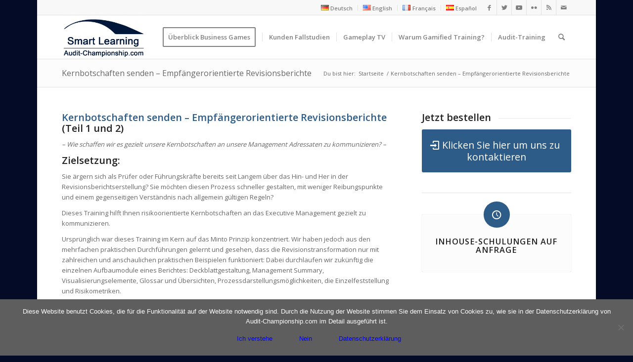

--- FILE ---
content_type: text/html; charset=UTF-8
request_url: https://audit-championship.com/internalaudittraining114
body_size: 25643
content:
<!DOCTYPE html>
<html lang="de-DE" prefix="og: https://ogp.me/ns#" class="html_boxed responsive av-preloader-disabled  html_header_top html_logo_left html_main_nav_header html_menu_right html_slim html_header_sticky html_header_shrinking html_header_topbar_active html_mobile_menu_phone html_header_searchicon html_content_align_center html_header_unstick_top_disabled html_header_stretch_disabled html_av-overlay-side html_av-overlay-side-classic html_av-submenu-noclone html_entry_id_19989 av-cookies-no-cookie-consent av-no-preview av-default-lightbox html_text_menu_active av-mobile-menu-switch-default">
<head>
<meta charset="UTF-8" />
<meta name="robots" content="index, follow" />


<!-- mobile setting -->
<meta name="viewport" content="width=device-width, initial-scale=1">

<!-- Scripts/CSS and wp_head hook -->

<!-- Suchmaschinen-Optimierung durch Rank Math PRO - https://rankmath.com/ -->
<title>Audit Champion Training | Kernbotschaften senden - Empfängerorientierte Revisionsberichte</title>
<meta name="description" content="Aktuelle Einblicke in moderne Prüfungsmethoden, wir geben Ihnen Orientierung mit Benchmarks, Fallstudien und praktischen Umsetzungen für Ihre Interne Revision."/>
<meta name="robots" content="follow, index, max-snippet:-1, max-video-preview:-1, max-image-preview:large"/>
<link rel="canonical" href="https://audit-championship.com/internalaudittraining114" />
<meta property="og:locale" content="de_DE" />
<meta property="og:type" content="article" />
<meta property="og:title" content="Audit Champion Training | Kernbotschaften senden - Empfängerorientierte Revisionsberichte" />
<meta property="og:description" content="Aktuelle Einblicke in moderne Prüfungsmethoden, wir geben Ihnen Orientierung mit Benchmarks, Fallstudien und praktischen Umsetzungen für Ihre Interne Revision." />
<meta property="og:url" content="https://audit-championship.com/internalaudittraining114" />
<meta property="og:site_name" content="Audit-Championship | Gamified Training" />
<meta property="article:publisher" content="https://www.facebook.com/theauditchallenge" />
<meta property="og:updated_time" content="2022-08-04T23:34:38+01:00" />
<meta property="og:image" content="https://audit-championship.com/wp-content/uploads/2020/07/Bildschirm-mit-Aqua-Character-1.png" />
<meta property="og:image:secure_url" content="https://audit-championship.com/wp-content/uploads/2020/07/Bildschirm-mit-Aqua-Character-1.png" />
<meta property="og:image:width" content="1200" />
<meta property="og:image:height" content="700" />
<meta property="og:image:alt" content="Empfängerorientierte Revisionsberichte" />
<meta property="og:image:type" content="image/png" />
<meta property="article:published_time" content="2022-08-03T13:31:59+01:00" />
<meta property="article:modified_time" content="2022-08-04T23:34:38+01:00" />
<meta name="twitter:card" content="summary_large_image" />
<meta name="twitter:title" content="Audit Champion Training | Kernbotschaften senden - Empfängerorientierte Revisionsberichte" />
<meta name="twitter:description" content="Aktuelle Einblicke in moderne Prüfungsmethoden, wir geben Ihnen Orientierung mit Benchmarks, Fallstudien und praktischen Umsetzungen für Ihre Interne Revision." />
<meta name="twitter:site" content="@auditchallenge" />
<meta name="twitter:creator" content="@auditchallenge" />
<meta name="twitter:image" content="https://audit-championship.com/wp-content/uploads/2020/07/Bildschirm-mit-Aqua-Character-1.png" />
<meta name="twitter:label1" content="Lesedauer" />
<meta name="twitter:data1" content="9 Minuten" />
<script type="application/ld+json" class="rank-math-schema">{"@context":"https://schema.org","@graph":[{"@type":"Organization","@id":"https://audit-championship.com/#organization","name":"ARC-Institute | Audit Research Center","url":"https://audit-championship.com","sameAs":["https://www.facebook.com/theauditchallenge","https://twitter.com/auditchallenge"]},{"@type":"WebSite","@id":"https://audit-championship.com/#website","url":"https://audit-championship.com","name":"ARC-Institute | Audit Research Center","publisher":{"@id":"https://audit-championship.com/#organization"},"inLanguage":"de"},{"@type":"ImageObject","@id":"https://audit-championship.com/wp-content/uploads/2020/07/Bildschirm-mit-Aqua-Character-1.png","url":"https://audit-championship.com/wp-content/uploads/2020/07/Bildschirm-mit-Aqua-Character-1.png","width":"1200","height":"700","inLanguage":"de"},{"@type":"WebPage","@id":"https://audit-championship.com/internalaudittraining114#webpage","url":"https://audit-championship.com/internalaudittraining114","name":"Audit Champion Training | Kernbotschaften senden - Empf\u00e4ngerorientierte Revisionsberichte","datePublished":"2022-08-03T13:31:59+01:00","dateModified":"2022-08-04T23:34:38+01:00","isPartOf":{"@id":"https://audit-championship.com/#website"},"primaryImageOfPage":{"@id":"https://audit-championship.com/wp-content/uploads/2020/07/Bildschirm-mit-Aqua-Character-1.png"},"inLanguage":"de"},{"@type":"Person","@id":"https://audit-championship.com/author/professionalsupport12","name":"ProfessionalSupport12","url":"https://audit-championship.com/author/professionalsupport12","image":{"@type":"ImageObject","@id":"https://secure.gravatar.com/avatar/f17a5ae5807195abade90a46bcae2eee?s=96&amp;d=mm&amp;r=g","url":"https://secure.gravatar.com/avatar/f17a5ae5807195abade90a46bcae2eee?s=96&amp;d=mm&amp;r=g","caption":"ProfessionalSupport12","inLanguage":"de"},"worksFor":{"@id":"https://audit-championship.com/#organization"}},{"@type":"Article","headline":"Audit Champion Training | Kernbotschaften senden - Empf\u00e4ngerorientierte Revisionsberichte","keywords":"Empf\u00e4ngerorientierte Revisionsberichte,Internal Audit Training,Internal Audit Methodology","datePublished":"2022-08-03T13:31:59+01:00","dateModified":"2022-08-04T23:34:38+01:00","author":{"@id":"https://audit-championship.com/author/professionalsupport12","name":"ProfessionalSupport12"},"publisher":{"@id":"https://audit-championship.com/#organization"},"description":"Aktuelle Einblicke in moderne Pr\u00fcfungsmethoden, wir geben Ihnen Orientierung mit Benchmarks, Fallstudien und praktischen Umsetzungen f\u00fcr Ihre Interne Revision.","name":"Audit Champion Training | Kernbotschaften senden - Empf\u00e4ngerorientierte Revisionsberichte","@id":"https://audit-championship.com/internalaudittraining114#richSnippet","isPartOf":{"@id":"https://audit-championship.com/internalaudittraining114#webpage"},"image":{"@id":"https://audit-championship.com/wp-content/uploads/2020/07/Bildschirm-mit-Aqua-Character-1.png"},"inLanguage":"de","mainEntityOfPage":{"@id":"https://audit-championship.com/internalaudittraining114#webpage"}}]}</script>
<!-- /Rank Math WordPress SEO Plugin -->

<link rel="alternate" type="application/rss+xml" title="Audit-Championship | Gamified Training &raquo; Feed" href="https://audit-championship.com/feed" />
<link rel="alternate" type="application/rss+xml" title="Audit-Championship | Gamified Training &raquo; Kommentar-Feed" href="https://audit-championship.com/comments/feed" />

<!-- google webfont font replacement -->

			<script type='text/javascript'>

				(function() {

					/*	check if webfonts are disabled by user setting via cookie - or user must opt in.	*/
					var html = document.getElementsByTagName('html')[0];
					var cookie_check = html.className.indexOf('av-cookies-needs-opt-in') >= 0 || html.className.indexOf('av-cookies-can-opt-out') >= 0;
					var allow_continue = true;
					var silent_accept_cookie = html.className.indexOf('av-cookies-user-silent-accept') >= 0;

					if( cookie_check && ! silent_accept_cookie )
					{
						if( ! document.cookie.match(/aviaCookieConsent/) || html.className.indexOf('av-cookies-session-refused') >= 0 )
						{
							allow_continue = false;
						}
						else
						{
							if( ! document.cookie.match(/aviaPrivacyRefuseCookiesHideBar/) )
							{
								allow_continue = false;
							}
							else if( ! document.cookie.match(/aviaPrivacyEssentialCookiesEnabled/) )
							{
								allow_continue = false;
							}
							else if( document.cookie.match(/aviaPrivacyGoogleWebfontsDisabled/) )
							{
								allow_continue = false;
							}
						}
					}

					if( allow_continue )
					{
						var f = document.createElement('link');

						f.type 	= 'text/css';
						f.rel 	= 'stylesheet';
						f.href 	= '//fonts.googleapis.com/css?family=Open+Sans:400,600&display=auto';
						f.id 	= 'avia-google-webfont';

						document.getElementsByTagName('head')[0].appendChild(f);
					}
				})();

			</script>
			<script type="text/javascript">
/* <![CDATA[ */
window._wpemojiSettings = {"baseUrl":"https:\/\/s.w.org\/images\/core\/emoji\/14.0.0\/72x72\/","ext":".png","svgUrl":"https:\/\/s.w.org\/images\/core\/emoji\/14.0.0\/svg\/","svgExt":".svg","source":{"concatemoji":"https:\/\/audit-championship.com\/wp-includes\/js\/wp-emoji-release.min.js?ver=6.4.7"}};
/*! This file is auto-generated */
!function(i,n){var o,s,e;function c(e){try{var t={supportTests:e,timestamp:(new Date).valueOf()};sessionStorage.setItem(o,JSON.stringify(t))}catch(e){}}function p(e,t,n){e.clearRect(0,0,e.canvas.width,e.canvas.height),e.fillText(t,0,0);var t=new Uint32Array(e.getImageData(0,0,e.canvas.width,e.canvas.height).data),r=(e.clearRect(0,0,e.canvas.width,e.canvas.height),e.fillText(n,0,0),new Uint32Array(e.getImageData(0,0,e.canvas.width,e.canvas.height).data));return t.every(function(e,t){return e===r[t]})}function u(e,t,n){switch(t){case"flag":return n(e,"\ud83c\udff3\ufe0f\u200d\u26a7\ufe0f","\ud83c\udff3\ufe0f\u200b\u26a7\ufe0f")?!1:!n(e,"\ud83c\uddfa\ud83c\uddf3","\ud83c\uddfa\u200b\ud83c\uddf3")&&!n(e,"\ud83c\udff4\udb40\udc67\udb40\udc62\udb40\udc65\udb40\udc6e\udb40\udc67\udb40\udc7f","\ud83c\udff4\u200b\udb40\udc67\u200b\udb40\udc62\u200b\udb40\udc65\u200b\udb40\udc6e\u200b\udb40\udc67\u200b\udb40\udc7f");case"emoji":return!n(e,"\ud83e\udef1\ud83c\udffb\u200d\ud83e\udef2\ud83c\udfff","\ud83e\udef1\ud83c\udffb\u200b\ud83e\udef2\ud83c\udfff")}return!1}function f(e,t,n){var r="undefined"!=typeof WorkerGlobalScope&&self instanceof WorkerGlobalScope?new OffscreenCanvas(300,150):i.createElement("canvas"),a=r.getContext("2d",{willReadFrequently:!0}),o=(a.textBaseline="top",a.font="600 32px Arial",{});return e.forEach(function(e){o[e]=t(a,e,n)}),o}function t(e){var t=i.createElement("script");t.src=e,t.defer=!0,i.head.appendChild(t)}"undefined"!=typeof Promise&&(o="wpEmojiSettingsSupports",s=["flag","emoji"],n.supports={everything:!0,everythingExceptFlag:!0},e=new Promise(function(e){i.addEventListener("DOMContentLoaded",e,{once:!0})}),new Promise(function(t){var n=function(){try{var e=JSON.parse(sessionStorage.getItem(o));if("object"==typeof e&&"number"==typeof e.timestamp&&(new Date).valueOf()<e.timestamp+604800&&"object"==typeof e.supportTests)return e.supportTests}catch(e){}return null}();if(!n){if("undefined"!=typeof Worker&&"undefined"!=typeof OffscreenCanvas&&"undefined"!=typeof URL&&URL.createObjectURL&&"undefined"!=typeof Blob)try{var e="postMessage("+f.toString()+"("+[JSON.stringify(s),u.toString(),p.toString()].join(",")+"));",r=new Blob([e],{type:"text/javascript"}),a=new Worker(URL.createObjectURL(r),{name:"wpTestEmojiSupports"});return void(a.onmessage=function(e){c(n=e.data),a.terminate(),t(n)})}catch(e){}c(n=f(s,u,p))}t(n)}).then(function(e){for(var t in e)n.supports[t]=e[t],n.supports.everything=n.supports.everything&&n.supports[t],"flag"!==t&&(n.supports.everythingExceptFlag=n.supports.everythingExceptFlag&&n.supports[t]);n.supports.everythingExceptFlag=n.supports.everythingExceptFlag&&!n.supports.flag,n.DOMReady=!1,n.readyCallback=function(){n.DOMReady=!0}}).then(function(){return e}).then(function(){var e;n.supports.everything||(n.readyCallback(),(e=n.source||{}).concatemoji?t(e.concatemoji):e.wpemoji&&e.twemoji&&(t(e.twemoji),t(e.wpemoji)))}))}((window,document),window._wpemojiSettings);
/* ]]> */
</script>
<link rel='stylesheet' id='avia-grid-css' href='https://audit-championship.com/wp-content/themes/enfold/css/grid.css?ver=5.3.1.1' type='text/css' media='all' />
<link rel='stylesheet' id='avia-base-css' href='https://audit-championship.com/wp-content/themes/enfold/css/base.css?ver=5.3.1.1' type='text/css' media='all' />
<link rel='stylesheet' id='avia-layout-css' href='https://audit-championship.com/wp-content/themes/enfold/css/layout.css?ver=5.3.1.1' type='text/css' media='all' />
<link rel='stylesheet' id='avia-module-audioplayer-css' href='https://audit-championship.com/wp-content/themes/enfold/config-templatebuilder/avia-shortcodes/audio-player/audio-player.css?ver=5.3.1.1' type='text/css' media='all' />
<link rel='stylesheet' id='avia-module-blog-css' href='https://audit-championship.com/wp-content/themes/enfold/config-templatebuilder/avia-shortcodes/blog/blog.css?ver=5.3.1.1' type='text/css' media='all' />
<link rel='stylesheet' id='avia-module-postslider-css' href='https://audit-championship.com/wp-content/themes/enfold/config-templatebuilder/avia-shortcodes/postslider/postslider.css?ver=5.3.1.1' type='text/css' media='all' />
<link rel='stylesheet' id='avia-module-button-css' href='https://audit-championship.com/wp-content/themes/enfold/config-templatebuilder/avia-shortcodes/buttons/buttons.css?ver=5.3.1.1' type='text/css' media='all' />
<link rel='stylesheet' id='avia-module-buttonrow-css' href='https://audit-championship.com/wp-content/themes/enfold/config-templatebuilder/avia-shortcodes/buttonrow/buttonrow.css?ver=5.3.1.1' type='text/css' media='all' />
<link rel='stylesheet' id='avia-module-button-fullwidth-css' href='https://audit-championship.com/wp-content/themes/enfold/config-templatebuilder/avia-shortcodes/buttons_fullwidth/buttons_fullwidth.css?ver=5.3.1.1' type='text/css' media='all' />
<link rel='stylesheet' id='avia-module-catalogue-css' href='https://audit-championship.com/wp-content/themes/enfold/config-templatebuilder/avia-shortcodes/catalogue/catalogue.css?ver=5.3.1.1' type='text/css' media='all' />
<link rel='stylesheet' id='avia-module-comments-css' href='https://audit-championship.com/wp-content/themes/enfold/config-templatebuilder/avia-shortcodes/comments/comments.css?ver=5.3.1.1' type='text/css' media='all' />
<link rel='stylesheet' id='avia-module-contact-css' href='https://audit-championship.com/wp-content/themes/enfold/config-templatebuilder/avia-shortcodes/contact/contact.css?ver=5.3.1.1' type='text/css' media='all' />
<link rel='stylesheet' id='avia-module-slideshow-css' href='https://audit-championship.com/wp-content/themes/enfold/config-templatebuilder/avia-shortcodes/slideshow/slideshow.css?ver=5.3.1.1' type='text/css' media='all' />
<link rel='stylesheet' id='avia-module-slideshow-contentpartner-css' href='https://audit-championship.com/wp-content/themes/enfold/config-templatebuilder/avia-shortcodes/contentslider/contentslider.css?ver=5.3.1.1' type='text/css' media='all' />
<link rel='stylesheet' id='avia-module-countdown-css' href='https://audit-championship.com/wp-content/themes/enfold/config-templatebuilder/avia-shortcodes/countdown/countdown.css?ver=5.3.1.1' type='text/css' media='all' />
<link rel='stylesheet' id='avia-module-gallery-css' href='https://audit-championship.com/wp-content/themes/enfold/config-templatebuilder/avia-shortcodes/gallery/gallery.css?ver=5.3.1.1' type='text/css' media='all' />
<link rel='stylesheet' id='avia-module-gallery-hor-css' href='https://audit-championship.com/wp-content/themes/enfold/config-templatebuilder/avia-shortcodes/gallery_horizontal/gallery_horizontal.css?ver=5.3.1.1' type='text/css' media='all' />
<link rel='stylesheet' id='avia-module-maps-css' href='https://audit-championship.com/wp-content/themes/enfold/config-templatebuilder/avia-shortcodes/google_maps/google_maps.css?ver=5.3.1.1' type='text/css' media='all' />
<link rel='stylesheet' id='avia-module-gridrow-css' href='https://audit-championship.com/wp-content/themes/enfold/config-templatebuilder/avia-shortcodes/grid_row/grid_row.css?ver=5.3.1.1' type='text/css' media='all' />
<link rel='stylesheet' id='avia-module-heading-css' href='https://audit-championship.com/wp-content/themes/enfold/config-templatebuilder/avia-shortcodes/heading/heading.css?ver=5.3.1.1' type='text/css' media='all' />
<link rel='stylesheet' id='avia-module-rotator-css' href='https://audit-championship.com/wp-content/themes/enfold/config-templatebuilder/avia-shortcodes/headline_rotator/headline_rotator.css?ver=5.3.1.1' type='text/css' media='all' />
<link rel='stylesheet' id='avia-module-hr-css' href='https://audit-championship.com/wp-content/themes/enfold/config-templatebuilder/avia-shortcodes/hr/hr.css?ver=5.3.1.1' type='text/css' media='all' />
<link rel='stylesheet' id='avia-module-icon-css' href='https://audit-championship.com/wp-content/themes/enfold/config-templatebuilder/avia-shortcodes/icon/icon.css?ver=5.3.1.1' type='text/css' media='all' />
<link rel='stylesheet' id='avia-module-icon-circles-css' href='https://audit-championship.com/wp-content/themes/enfold/config-templatebuilder/avia-shortcodes/icon_circles/icon_circles.css?ver=5.3.1.1' type='text/css' media='all' />
<link rel='stylesheet' id='avia-module-iconbox-css' href='https://audit-championship.com/wp-content/themes/enfold/config-templatebuilder/avia-shortcodes/iconbox/iconbox.css?ver=5.3.1.1' type='text/css' media='all' />
<link rel='stylesheet' id='avia-module-icongrid-css' href='https://audit-championship.com/wp-content/themes/enfold/config-templatebuilder/avia-shortcodes/icongrid/icongrid.css?ver=5.3.1.1' type='text/css' media='all' />
<link rel='stylesheet' id='avia-module-iconlist-css' href='https://audit-championship.com/wp-content/themes/enfold/config-templatebuilder/avia-shortcodes/iconlist/iconlist.css?ver=5.3.1.1' type='text/css' media='all' />
<link rel='stylesheet' id='avia-module-image-css' href='https://audit-championship.com/wp-content/themes/enfold/config-templatebuilder/avia-shortcodes/image/image.css?ver=5.3.1.1' type='text/css' media='all' />
<link rel='stylesheet' id='avia-module-hotspot-css' href='https://audit-championship.com/wp-content/themes/enfold/config-templatebuilder/avia-shortcodes/image_hotspots/image_hotspots.css?ver=5.3.1.1' type='text/css' media='all' />
<link rel='stylesheet' id='avia-module-magazine-css' href='https://audit-championship.com/wp-content/themes/enfold/config-templatebuilder/avia-shortcodes/magazine/magazine.css?ver=5.3.1.1' type='text/css' media='all' />
<link rel='stylesheet' id='avia-module-masonry-css' href='https://audit-championship.com/wp-content/themes/enfold/config-templatebuilder/avia-shortcodes/masonry_entries/masonry_entries.css?ver=5.3.1.1' type='text/css' media='all' />
<link rel='stylesheet' id='avia-siteloader-css' href='https://audit-championship.com/wp-content/themes/enfold/css/avia-snippet-site-preloader.css?ver=5.3.1.1' type='text/css' media='all' />
<link rel='stylesheet' id='avia-module-menu-css' href='https://audit-championship.com/wp-content/themes/enfold/config-templatebuilder/avia-shortcodes/menu/menu.css?ver=5.3.1.1' type='text/css' media='all' />
<link rel='stylesheet' id='avia-module-notification-css' href='https://audit-championship.com/wp-content/themes/enfold/config-templatebuilder/avia-shortcodes/notification/notification.css?ver=5.3.1.1' type='text/css' media='all' />
<link rel='stylesheet' id='avia-module-numbers-css' href='https://audit-championship.com/wp-content/themes/enfold/config-templatebuilder/avia-shortcodes/numbers/numbers.css?ver=5.3.1.1' type='text/css' media='all' />
<link rel='stylesheet' id='avia-module-portfolio-css' href='https://audit-championship.com/wp-content/themes/enfold/config-templatebuilder/avia-shortcodes/portfolio/portfolio.css?ver=5.3.1.1' type='text/css' media='all' />
<link rel='stylesheet' id='avia-module-post-metadata-css' href='https://audit-championship.com/wp-content/themes/enfold/config-templatebuilder/avia-shortcodes/post_metadata/post_metadata.css?ver=5.3.1.1' type='text/css' media='all' />
<link rel='stylesheet' id='avia-module-progress-bar-css' href='https://audit-championship.com/wp-content/themes/enfold/config-templatebuilder/avia-shortcodes/progressbar/progressbar.css?ver=5.3.1.1' type='text/css' media='all' />
<link rel='stylesheet' id='avia-module-promobox-css' href='https://audit-championship.com/wp-content/themes/enfold/config-templatebuilder/avia-shortcodes/promobox/promobox.css?ver=5.3.1.1' type='text/css' media='all' />
<link rel='stylesheet' id='avia-sc-search-css' href='https://audit-championship.com/wp-content/themes/enfold/config-templatebuilder/avia-shortcodes/search/search.css?ver=5.3.1.1' type='text/css' media='all' />
<link rel='stylesheet' id='avia-module-slideshow-accordion-css' href='https://audit-championship.com/wp-content/themes/enfold/config-templatebuilder/avia-shortcodes/slideshow_accordion/slideshow_accordion.css?ver=5.3.1.1' type='text/css' media='all' />
<link rel='stylesheet' id='avia-module-slideshow-feature-image-css' href='https://audit-championship.com/wp-content/themes/enfold/config-templatebuilder/avia-shortcodes/slideshow_feature_image/slideshow_feature_image.css?ver=5.3.1.1' type='text/css' media='all' />
<link rel='stylesheet' id='avia-module-slideshow-fullsize-css' href='https://audit-championship.com/wp-content/themes/enfold/config-templatebuilder/avia-shortcodes/slideshow_fullsize/slideshow_fullsize.css?ver=5.3.1.1' type='text/css' media='all' />
<link rel='stylesheet' id='avia-module-slideshow-fullscreen-css' href='https://audit-championship.com/wp-content/themes/enfold/config-templatebuilder/avia-shortcodes/slideshow_fullscreen/slideshow_fullscreen.css?ver=5.3.1.1' type='text/css' media='all' />
<link rel='stylesheet' id='avia-module-slideshow-ls-css' href='https://audit-championship.com/wp-content/themes/enfold/config-templatebuilder/avia-shortcodes/slideshow_layerslider/slideshow_layerslider.css?ver=5.3.1.1' type='text/css' media='all' />
<link rel='stylesheet' id='avia-module-social-css' href='https://audit-championship.com/wp-content/themes/enfold/config-templatebuilder/avia-shortcodes/social_share/social_share.css?ver=5.3.1.1' type='text/css' media='all' />
<link rel='stylesheet' id='avia-module-tabsection-css' href='https://audit-championship.com/wp-content/themes/enfold/config-templatebuilder/avia-shortcodes/tab_section/tab_section.css?ver=5.3.1.1' type='text/css' media='all' />
<link rel='stylesheet' id='avia-module-table-css' href='https://audit-championship.com/wp-content/themes/enfold/config-templatebuilder/avia-shortcodes/table/table.css?ver=5.3.1.1' type='text/css' media='all' />
<link rel='stylesheet' id='avia-module-tabs-css' href='https://audit-championship.com/wp-content/themes/enfold/config-templatebuilder/avia-shortcodes/tabs/tabs.css?ver=5.3.1.1' type='text/css' media='all' />
<link rel='stylesheet' id='avia-module-team-css' href='https://audit-championship.com/wp-content/themes/enfold/config-templatebuilder/avia-shortcodes/team/team.css?ver=5.3.1.1' type='text/css' media='all' />
<link rel='stylesheet' id='avia-module-testimonials-css' href='https://audit-championship.com/wp-content/themes/enfold/config-templatebuilder/avia-shortcodes/testimonials/testimonials.css?ver=5.3.1.1' type='text/css' media='all' />
<link rel='stylesheet' id='avia-module-timeline-css' href='https://audit-championship.com/wp-content/themes/enfold/config-templatebuilder/avia-shortcodes/timeline/timeline.css?ver=5.3.1.1' type='text/css' media='all' />
<link rel='stylesheet' id='avia-module-toggles-css' href='https://audit-championship.com/wp-content/themes/enfold/config-templatebuilder/avia-shortcodes/toggles/toggles.css?ver=5.3.1.1' type='text/css' media='all' />
<link rel='stylesheet' id='avia-module-video-css' href='https://audit-championship.com/wp-content/themes/enfold/config-templatebuilder/avia-shortcodes/video/video.css?ver=5.3.1.1' type='text/css' media='all' />
<style id='wp-emoji-styles-inline-css' type='text/css'>

	img.wp-smiley, img.emoji {
		display: inline !important;
		border: none !important;
		box-shadow: none !important;
		height: 1em !important;
		width: 1em !important;
		margin: 0 0.07em !important;
		vertical-align: -0.1em !important;
		background: none !important;
		padding: 0 !important;
	}
</style>
<link rel='stylesheet' id='wp-block-library-css' href='https://audit-championship.com/wp-includes/css/dist/block-library/style.min.css?ver=6.4.7' type='text/css' media='all' />
<style id='global-styles-inline-css' type='text/css'>
body{--wp--preset--color--black: #000000;--wp--preset--color--cyan-bluish-gray: #abb8c3;--wp--preset--color--white: #ffffff;--wp--preset--color--pale-pink: #f78da7;--wp--preset--color--vivid-red: #cf2e2e;--wp--preset--color--luminous-vivid-orange: #ff6900;--wp--preset--color--luminous-vivid-amber: #fcb900;--wp--preset--color--light-green-cyan: #7bdcb5;--wp--preset--color--vivid-green-cyan: #00d084;--wp--preset--color--pale-cyan-blue: #8ed1fc;--wp--preset--color--vivid-cyan-blue: #0693e3;--wp--preset--color--vivid-purple: #9b51e0;--wp--preset--color--metallic-red: #b02b2c;--wp--preset--color--maximum-yellow-red: #edae44;--wp--preset--color--yellow-sun: #eeee22;--wp--preset--color--palm-leaf: #83a846;--wp--preset--color--aero: #7bb0e7;--wp--preset--color--old-lavender: #745f7e;--wp--preset--color--steel-teal: #5f8789;--wp--preset--color--raspberry-pink: #d65799;--wp--preset--color--medium-turquoise: #4ecac2;--wp--preset--gradient--vivid-cyan-blue-to-vivid-purple: linear-gradient(135deg,rgba(6,147,227,1) 0%,rgb(155,81,224) 100%);--wp--preset--gradient--light-green-cyan-to-vivid-green-cyan: linear-gradient(135deg,rgb(122,220,180) 0%,rgb(0,208,130) 100%);--wp--preset--gradient--luminous-vivid-amber-to-luminous-vivid-orange: linear-gradient(135deg,rgba(252,185,0,1) 0%,rgba(255,105,0,1) 100%);--wp--preset--gradient--luminous-vivid-orange-to-vivid-red: linear-gradient(135deg,rgba(255,105,0,1) 0%,rgb(207,46,46) 100%);--wp--preset--gradient--very-light-gray-to-cyan-bluish-gray: linear-gradient(135deg,rgb(238,238,238) 0%,rgb(169,184,195) 100%);--wp--preset--gradient--cool-to-warm-spectrum: linear-gradient(135deg,rgb(74,234,220) 0%,rgb(151,120,209) 20%,rgb(207,42,186) 40%,rgb(238,44,130) 60%,rgb(251,105,98) 80%,rgb(254,248,76) 100%);--wp--preset--gradient--blush-light-purple: linear-gradient(135deg,rgb(255,206,236) 0%,rgb(152,150,240) 100%);--wp--preset--gradient--blush-bordeaux: linear-gradient(135deg,rgb(254,205,165) 0%,rgb(254,45,45) 50%,rgb(107,0,62) 100%);--wp--preset--gradient--luminous-dusk: linear-gradient(135deg,rgb(255,203,112) 0%,rgb(199,81,192) 50%,rgb(65,88,208) 100%);--wp--preset--gradient--pale-ocean: linear-gradient(135deg,rgb(255,245,203) 0%,rgb(182,227,212) 50%,rgb(51,167,181) 100%);--wp--preset--gradient--electric-grass: linear-gradient(135deg,rgb(202,248,128) 0%,rgb(113,206,126) 100%);--wp--preset--gradient--midnight: linear-gradient(135deg,rgb(2,3,129) 0%,rgb(40,116,252) 100%);--wp--preset--font-size--small: 1rem;--wp--preset--font-size--medium: 1.125rem;--wp--preset--font-size--large: 1.75rem;--wp--preset--font-size--x-large: clamp(1.75rem, 3vw, 2.25rem);--wp--preset--spacing--20: 0.44rem;--wp--preset--spacing--30: 0.67rem;--wp--preset--spacing--40: 1rem;--wp--preset--spacing--50: 1.5rem;--wp--preset--spacing--60: 2.25rem;--wp--preset--spacing--70: 3.38rem;--wp--preset--spacing--80: 5.06rem;--wp--preset--shadow--natural: 6px 6px 9px rgba(0, 0, 0, 0.2);--wp--preset--shadow--deep: 12px 12px 50px rgba(0, 0, 0, 0.4);--wp--preset--shadow--sharp: 6px 6px 0px rgba(0, 0, 0, 0.2);--wp--preset--shadow--outlined: 6px 6px 0px -3px rgba(255, 255, 255, 1), 6px 6px rgba(0, 0, 0, 1);--wp--preset--shadow--crisp: 6px 6px 0px rgba(0, 0, 0, 1);}body { margin: 0;--wp--style--global--content-size: 800px;--wp--style--global--wide-size: 1130px; }.wp-site-blocks > .alignleft { float: left; margin-right: 2em; }.wp-site-blocks > .alignright { float: right; margin-left: 2em; }.wp-site-blocks > .aligncenter { justify-content: center; margin-left: auto; margin-right: auto; }:where(.is-layout-flex){gap: 0.5em;}:where(.is-layout-grid){gap: 0.5em;}body .is-layout-flow > .alignleft{float: left;margin-inline-start: 0;margin-inline-end: 2em;}body .is-layout-flow > .alignright{float: right;margin-inline-start: 2em;margin-inline-end: 0;}body .is-layout-flow > .aligncenter{margin-left: auto !important;margin-right: auto !important;}body .is-layout-constrained > .alignleft{float: left;margin-inline-start: 0;margin-inline-end: 2em;}body .is-layout-constrained > .alignright{float: right;margin-inline-start: 2em;margin-inline-end: 0;}body .is-layout-constrained > .aligncenter{margin-left: auto !important;margin-right: auto !important;}body .is-layout-constrained > :where(:not(.alignleft):not(.alignright):not(.alignfull)){max-width: var(--wp--style--global--content-size);margin-left: auto !important;margin-right: auto !important;}body .is-layout-constrained > .alignwide{max-width: var(--wp--style--global--wide-size);}body .is-layout-flex{display: flex;}body .is-layout-flex{flex-wrap: wrap;align-items: center;}body .is-layout-flex > *{margin: 0;}body .is-layout-grid{display: grid;}body .is-layout-grid > *{margin: 0;}body{padding-top: 0px;padding-right: 0px;padding-bottom: 0px;padding-left: 0px;}a:where(:not(.wp-element-button)){text-decoration: underline;}.wp-element-button, .wp-block-button__link{background-color: #32373c;border-width: 0;color: #fff;font-family: inherit;font-size: inherit;line-height: inherit;padding: calc(0.667em + 2px) calc(1.333em + 2px);text-decoration: none;}.has-black-color{color: var(--wp--preset--color--black) !important;}.has-cyan-bluish-gray-color{color: var(--wp--preset--color--cyan-bluish-gray) !important;}.has-white-color{color: var(--wp--preset--color--white) !important;}.has-pale-pink-color{color: var(--wp--preset--color--pale-pink) !important;}.has-vivid-red-color{color: var(--wp--preset--color--vivid-red) !important;}.has-luminous-vivid-orange-color{color: var(--wp--preset--color--luminous-vivid-orange) !important;}.has-luminous-vivid-amber-color{color: var(--wp--preset--color--luminous-vivid-amber) !important;}.has-light-green-cyan-color{color: var(--wp--preset--color--light-green-cyan) !important;}.has-vivid-green-cyan-color{color: var(--wp--preset--color--vivid-green-cyan) !important;}.has-pale-cyan-blue-color{color: var(--wp--preset--color--pale-cyan-blue) !important;}.has-vivid-cyan-blue-color{color: var(--wp--preset--color--vivid-cyan-blue) !important;}.has-vivid-purple-color{color: var(--wp--preset--color--vivid-purple) !important;}.has-metallic-red-color{color: var(--wp--preset--color--metallic-red) !important;}.has-maximum-yellow-red-color{color: var(--wp--preset--color--maximum-yellow-red) !important;}.has-yellow-sun-color{color: var(--wp--preset--color--yellow-sun) !important;}.has-palm-leaf-color{color: var(--wp--preset--color--palm-leaf) !important;}.has-aero-color{color: var(--wp--preset--color--aero) !important;}.has-old-lavender-color{color: var(--wp--preset--color--old-lavender) !important;}.has-steel-teal-color{color: var(--wp--preset--color--steel-teal) !important;}.has-raspberry-pink-color{color: var(--wp--preset--color--raspberry-pink) !important;}.has-medium-turquoise-color{color: var(--wp--preset--color--medium-turquoise) !important;}.has-black-background-color{background-color: var(--wp--preset--color--black) !important;}.has-cyan-bluish-gray-background-color{background-color: var(--wp--preset--color--cyan-bluish-gray) !important;}.has-white-background-color{background-color: var(--wp--preset--color--white) !important;}.has-pale-pink-background-color{background-color: var(--wp--preset--color--pale-pink) !important;}.has-vivid-red-background-color{background-color: var(--wp--preset--color--vivid-red) !important;}.has-luminous-vivid-orange-background-color{background-color: var(--wp--preset--color--luminous-vivid-orange) !important;}.has-luminous-vivid-amber-background-color{background-color: var(--wp--preset--color--luminous-vivid-amber) !important;}.has-light-green-cyan-background-color{background-color: var(--wp--preset--color--light-green-cyan) !important;}.has-vivid-green-cyan-background-color{background-color: var(--wp--preset--color--vivid-green-cyan) !important;}.has-pale-cyan-blue-background-color{background-color: var(--wp--preset--color--pale-cyan-blue) !important;}.has-vivid-cyan-blue-background-color{background-color: var(--wp--preset--color--vivid-cyan-blue) !important;}.has-vivid-purple-background-color{background-color: var(--wp--preset--color--vivid-purple) !important;}.has-metallic-red-background-color{background-color: var(--wp--preset--color--metallic-red) !important;}.has-maximum-yellow-red-background-color{background-color: var(--wp--preset--color--maximum-yellow-red) !important;}.has-yellow-sun-background-color{background-color: var(--wp--preset--color--yellow-sun) !important;}.has-palm-leaf-background-color{background-color: var(--wp--preset--color--palm-leaf) !important;}.has-aero-background-color{background-color: var(--wp--preset--color--aero) !important;}.has-old-lavender-background-color{background-color: var(--wp--preset--color--old-lavender) !important;}.has-steel-teal-background-color{background-color: var(--wp--preset--color--steel-teal) !important;}.has-raspberry-pink-background-color{background-color: var(--wp--preset--color--raspberry-pink) !important;}.has-medium-turquoise-background-color{background-color: var(--wp--preset--color--medium-turquoise) !important;}.has-black-border-color{border-color: var(--wp--preset--color--black) !important;}.has-cyan-bluish-gray-border-color{border-color: var(--wp--preset--color--cyan-bluish-gray) !important;}.has-white-border-color{border-color: var(--wp--preset--color--white) !important;}.has-pale-pink-border-color{border-color: var(--wp--preset--color--pale-pink) !important;}.has-vivid-red-border-color{border-color: var(--wp--preset--color--vivid-red) !important;}.has-luminous-vivid-orange-border-color{border-color: var(--wp--preset--color--luminous-vivid-orange) !important;}.has-luminous-vivid-amber-border-color{border-color: var(--wp--preset--color--luminous-vivid-amber) !important;}.has-light-green-cyan-border-color{border-color: var(--wp--preset--color--light-green-cyan) !important;}.has-vivid-green-cyan-border-color{border-color: var(--wp--preset--color--vivid-green-cyan) !important;}.has-pale-cyan-blue-border-color{border-color: var(--wp--preset--color--pale-cyan-blue) !important;}.has-vivid-cyan-blue-border-color{border-color: var(--wp--preset--color--vivid-cyan-blue) !important;}.has-vivid-purple-border-color{border-color: var(--wp--preset--color--vivid-purple) !important;}.has-metallic-red-border-color{border-color: var(--wp--preset--color--metallic-red) !important;}.has-maximum-yellow-red-border-color{border-color: var(--wp--preset--color--maximum-yellow-red) !important;}.has-yellow-sun-border-color{border-color: var(--wp--preset--color--yellow-sun) !important;}.has-palm-leaf-border-color{border-color: var(--wp--preset--color--palm-leaf) !important;}.has-aero-border-color{border-color: var(--wp--preset--color--aero) !important;}.has-old-lavender-border-color{border-color: var(--wp--preset--color--old-lavender) !important;}.has-steel-teal-border-color{border-color: var(--wp--preset--color--steel-teal) !important;}.has-raspberry-pink-border-color{border-color: var(--wp--preset--color--raspberry-pink) !important;}.has-medium-turquoise-border-color{border-color: var(--wp--preset--color--medium-turquoise) !important;}.has-vivid-cyan-blue-to-vivid-purple-gradient-background{background: var(--wp--preset--gradient--vivid-cyan-blue-to-vivid-purple) !important;}.has-light-green-cyan-to-vivid-green-cyan-gradient-background{background: var(--wp--preset--gradient--light-green-cyan-to-vivid-green-cyan) !important;}.has-luminous-vivid-amber-to-luminous-vivid-orange-gradient-background{background: var(--wp--preset--gradient--luminous-vivid-amber-to-luminous-vivid-orange) !important;}.has-luminous-vivid-orange-to-vivid-red-gradient-background{background: var(--wp--preset--gradient--luminous-vivid-orange-to-vivid-red) !important;}.has-very-light-gray-to-cyan-bluish-gray-gradient-background{background: var(--wp--preset--gradient--very-light-gray-to-cyan-bluish-gray) !important;}.has-cool-to-warm-spectrum-gradient-background{background: var(--wp--preset--gradient--cool-to-warm-spectrum) !important;}.has-blush-light-purple-gradient-background{background: var(--wp--preset--gradient--blush-light-purple) !important;}.has-blush-bordeaux-gradient-background{background: var(--wp--preset--gradient--blush-bordeaux) !important;}.has-luminous-dusk-gradient-background{background: var(--wp--preset--gradient--luminous-dusk) !important;}.has-pale-ocean-gradient-background{background: var(--wp--preset--gradient--pale-ocean) !important;}.has-electric-grass-gradient-background{background: var(--wp--preset--gradient--electric-grass) !important;}.has-midnight-gradient-background{background: var(--wp--preset--gradient--midnight) !important;}.has-small-font-size{font-size: var(--wp--preset--font-size--small) !important;}.has-medium-font-size{font-size: var(--wp--preset--font-size--medium) !important;}.has-large-font-size{font-size: var(--wp--preset--font-size--large) !important;}.has-x-large-font-size{font-size: var(--wp--preset--font-size--x-large) !important;}
.wp-block-navigation a:where(:not(.wp-element-button)){color: inherit;}
:where(.wp-block-post-template.is-layout-flex){gap: 1.25em;}:where(.wp-block-post-template.is-layout-grid){gap: 1.25em;}
:where(.wp-block-columns.is-layout-flex){gap: 2em;}:where(.wp-block-columns.is-layout-grid){gap: 2em;}
.wp-block-pullquote{font-size: 1.5em;line-height: 1.6;}
</style>
<link rel='stylesheet' id='lptw-advanced-tables-style-css' href='https://audit-championship.com/wp-content/plugins/advanced-tables/css/advanced-tables.css?ver=6.4.7' type='text/css' media='all' />
<link rel='stylesheet' id='stacktable-style-css' href='https://audit-championship.com/wp-content/plugins/advanced-tables/css/stacktable.css?ver=6.4.7' type='text/css' media='all' />
<link rel='stylesheet' id='cookie-notice-front-css' href='https://audit-championship.com/wp-content/plugins/cookie-notice/css/front.min.css?ver=2.5.5' type='text/css' media='all' />
<link rel='stylesheet' id='vfb-pro-css' href='https://audit-championship.com/wp-content/plugins/vfb-pro/public/assets/css/vfb-style.min.css?ver=2019.05.10' type='text/css' media='all' />
<link rel='stylesheet' id='avia-scs-css' href='https://audit-championship.com/wp-content/themes/enfold/css/shortcodes.css?ver=5.3.1.1' type='text/css' media='all' />
<link rel='stylesheet' id='avia-popup-css-css' href='https://audit-championship.com/wp-content/themes/enfold/js/aviapopup/magnific-popup.min.css?ver=5.3.1.1' type='text/css' media='screen' />
<link rel='stylesheet' id='avia-lightbox-css' href='https://audit-championship.com/wp-content/themes/enfold/css/avia-snippet-lightbox.css?ver=5.3.1.1' type='text/css' media='screen' />
<link rel='stylesheet' id='avia-widget-css-css' href='https://audit-championship.com/wp-content/themes/enfold/css/avia-snippet-widget.css?ver=5.3.1.1' type='text/css' media='screen' />
<link rel='stylesheet' id='avia-dynamic-css' href='https://audit-championship.com/wp-content/uploads/dynamic_avia/enfold.css?ver=6445c29ff0306' type='text/css' media='all' />
<link rel='stylesheet' id='avia-custom-css' href='https://audit-championship.com/wp-content/themes/enfold/css/custom.css?ver=5.3.1.1' type='text/css' media='all' />
<style id='akismet-widget-style-inline-css' type='text/css'>

			.a-stats {
				--akismet-color-mid-green: #357b49;
				--akismet-color-white: #fff;
				--akismet-color-light-grey: #f6f7f7;

				max-width: 350px;
				width: auto;
			}

			.a-stats * {
				all: unset;
				box-sizing: border-box;
			}

			.a-stats strong {
				font-weight: 600;
			}

			.a-stats a.a-stats__link,
			.a-stats a.a-stats__link:visited,
			.a-stats a.a-stats__link:active {
				background: var(--akismet-color-mid-green);
				border: none;
				box-shadow: none;
				border-radius: 8px;
				color: var(--akismet-color-white);
				cursor: pointer;
				display: block;
				font-family: -apple-system, BlinkMacSystemFont, 'Segoe UI', 'Roboto', 'Oxygen-Sans', 'Ubuntu', 'Cantarell', 'Helvetica Neue', sans-serif;
				font-weight: 500;
				padding: 12px;
				text-align: center;
				text-decoration: none;
				transition: all 0.2s ease;
			}

			/* Extra specificity to deal with TwentyTwentyOne focus style */
			.widget .a-stats a.a-stats__link:focus {
				background: var(--akismet-color-mid-green);
				color: var(--akismet-color-white);
				text-decoration: none;
			}

			.a-stats a.a-stats__link:hover {
				filter: brightness(110%);
				box-shadow: 0 4px 12px rgba(0, 0, 0, 0.06), 0 0 2px rgba(0, 0, 0, 0.16);
			}

			.a-stats .count {
				color: var(--akismet-color-white);
				display: block;
				font-size: 1.5em;
				line-height: 1.4;
				padding: 0 13px;
				white-space: nowrap;
			}
		
</style>
<link rel='stylesheet' id='avia-single-post-19989-css' href='https://audit-championship.com/wp-content/uploads/dynamic_avia/avia_posts_css/post-19989.css?ver=ver-1682604702' type='text/css' media='all' />
<script type="text/javascript" src="https://audit-championship.com/wp-includes/js/jquery/jquery.min.js?ver=3.7.1" id="jquery-core-js"></script>
<script type="text/javascript" src="https://audit-championship.com/wp-includes/js/jquery/jquery-migrate.min.js?ver=3.4.1" id="jquery-migrate-js"></script>
<script type="text/javascript" id="cookie-notice-front-js-before">
/* <![CDATA[ */
var cnArgs = {"ajaxUrl":"https:\/\/audit-championship.com\/wp-admin\/admin-ajax.php","nonce":"67255ce7af","hideEffect":"slide","position":"bottom","onScroll":false,"onScrollOffset":100,"onClick":false,"cookieName":"cookie_notice_accepted","cookieTime":2592000,"cookieTimeRejected":2592000,"globalCookie":false,"redirection":false,"cache":false,"revokeCookies":true,"revokeCookiesOpt":"automatic"};
/* ]]> */
</script>
<script type="text/javascript" src="https://audit-championship.com/wp-content/plugins/cookie-notice/js/front.min.js?ver=2.5.5" id="cookie-notice-front-js"></script>
<script type="text/javascript" src="https://audit-championship.com/wp-content/themes/enfold/js/avia-compat.js?ver=5.3.1.1" id="avia-compat-js"></script>
<link rel="https://api.w.org/" href="https://audit-championship.com/wp-json/" /><link rel="alternate" type="application/json" href="https://audit-championship.com/wp-json/wp/v2/pages/19989" /><link rel="EditURI" type="application/rsd+xml" title="RSD" href="https://audit-championship.com/xmlrpc.php?rsd" />
<meta name="generator" content="WordPress 6.4.7" />
<link rel='shortlink' href='https://audit-championship.com/?p=19989' />
<link rel="alternate" type="application/json+oembed" href="https://audit-championship.com/wp-json/oembed/1.0/embed?url=https%3A%2F%2Faudit-championship.com%2Finternalaudittraining114" />
<link rel="alternate" type="text/xml+oembed" href="https://audit-championship.com/wp-json/oembed/1.0/embed?url=https%3A%2F%2Faudit-championship.com%2Finternalaudittraining114&#038;format=xml" />
<link rel="profile" href="https://gmpg.org/xfn/11" />
<link rel="alternate" type="application/rss+xml" title="Audit-Championship | Gamified Training RSS2 Feed" href="https://audit-championship.com/feed" />
<link rel="pingback" href="https://audit-championship.com/xmlrpc.php" />
<!--[if lt IE 9]><script src="https://audit-championship.com/wp-content/themes/enfold/js/html5shiv.js"></script><![endif]-->
<link rel="icon" href="https://audit-championship.com/wp-content/uploads/2023/04/2022-Logo-Audit-Championship-300x155.png" type="image/png">
<link rel="icon" href="https://audit-championship.com/wp-content/uploads/2020/07/cropped-Smart-Learning-ARC-Institute-Serious-Business-Games-2-2-32x32.jpg" sizes="32x32" />
<link rel="icon" href="https://audit-championship.com/wp-content/uploads/2020/07/cropped-Smart-Learning-ARC-Institute-Serious-Business-Games-2-2-192x192.jpg" sizes="192x192" />
<link rel="apple-touch-icon" href="https://audit-championship.com/wp-content/uploads/2020/07/cropped-Smart-Learning-ARC-Institute-Serious-Business-Games-2-2-180x180.jpg" />
<meta name="msapplication-TileImage" content="https://audit-championship.com/wp-content/uploads/2020/07/cropped-Smart-Learning-ARC-Institute-Serious-Business-Games-2-2-270x270.jpg" />
<style type="text/css">
		@font-face {font-family: 'entypo-fontello'; font-weight: normal; font-style: normal; font-display: auto;
		src: url('https://audit-championship.com/wp-content/themes/enfold/config-templatebuilder/avia-template-builder/assets/fonts/entypo-fontello.woff2') format('woff2'),
		url('https://audit-championship.com/wp-content/themes/enfold/config-templatebuilder/avia-template-builder/assets/fonts/entypo-fontello.woff') format('woff'),
		url('https://audit-championship.com/wp-content/themes/enfold/config-templatebuilder/avia-template-builder/assets/fonts/entypo-fontello.ttf') format('truetype'),
		url('https://audit-championship.com/wp-content/themes/enfold/config-templatebuilder/avia-template-builder/assets/fonts/entypo-fontello.svg#entypo-fontello') format('svg'),
		url('https://audit-championship.com/wp-content/themes/enfold/config-templatebuilder/avia-template-builder/assets/fonts/entypo-fontello.eot'),
		url('https://audit-championship.com/wp-content/themes/enfold/config-templatebuilder/avia-template-builder/assets/fonts/entypo-fontello.eot?#iefix') format('embedded-opentype');
		} #top .avia-font-entypo-fontello, body .avia-font-entypo-fontello, html body [data-av_iconfont='entypo-fontello']:before{ font-family: 'entypo-fontello'; }
		</style>

<!--
Debugging Info for Theme support: 

Theme: Enfold
Version: 5.3.1.1
Installed: enfold
AviaFramework Version: 5.3
AviaBuilder Version: 5.3
aviaElementManager Version: 1.0.1
ML:268435456-PU:96-PLA:13
WP:6.4.7
Compress: CSS:disabled - JS:disabled
Updates: enabled - unverified Envato token
PLAu:10
-->
</head>

<body data-rsssl=1 id="top" class="page-template-default page page-id-19989 boxed rtl_columns av-curtain-numeric open_sans  cookies-not-set avia-responsive-images-support" itemscope="itemscope" itemtype="https://schema.org/WebPage" >

	
	<div id='wrap_all'>

	
<header id='header' class='all_colors header_color light_bg_color  av_header_top av_logo_left av_main_nav_header av_menu_right av_slim av_header_sticky av_header_shrinking av_header_stretch_disabled av_mobile_menu_phone av_header_searchicon av_header_unstick_top_disabled av_seperator_small_border av_bottom_nav_disabled '  role="banner" itemscope="itemscope" itemtype="https://schema.org/WPHeader" >

		<div id='header_meta' class='container_wrap container_wrap_meta  av_icon_active_right av_extra_header_active av_secondary_right av_entry_id_19989'>

			      <div class='container'>
			      <ul class='noLightbox social_bookmarks icon_count_6'><li class='social_bookmarks_facebook av-social-link-facebook social_icon_1'><a target="_blank" aria-label="Link zu Facebook" href='https://www.facebook.com/theauditchallenge' aria-hidden='false' data-av_icon='' data-av_iconfont='entypo-fontello' title='Facebook' rel="noopener"><span class='avia_hidden_link_text'>Facebook</span></a></li><li class='social_bookmarks_twitter av-social-link-twitter social_icon_2'><a target="_blank" aria-label="Link zu Twitter" href='http://twitter.com/auditchallenge' aria-hidden='false' data-av_icon='' data-av_iconfont='entypo-fontello' title='Twitter' rel="noopener"><span class='avia_hidden_link_text'>Twitter</span></a></li><li class='social_bookmarks_youtube av-social-link-youtube social_icon_3'><a  aria-label="Link zu Youtube" href='http://www.youtube.arc-institute.com' aria-hidden='false' data-av_icon='' data-av_iconfont='entypo-fontello' title='Youtube'><span class='avia_hidden_link_text'>Youtube</span></a></li><li class='social_bookmarks_flickr av-social-link-flickr social_icon_4'><a target="_blank" aria-label="Link zu Flickr" href='https://get.google.com/albumarchive/106996273790108676360?source=pwa' aria-hidden='false' data-av_icon='' data-av_iconfont='entypo-fontello' title='Flickr' rel="noopener"><span class='avia_hidden_link_text'>Flickr</span></a></li><li class='social_bookmarks_rss av-social-link-rss social_icon_5'><a  aria-label="Link zu Rss  dieser Seite" href='https://audit-championship.com/feed' aria-hidden='false' data-av_icon='' data-av_iconfont='entypo-fontello' title='Rss'><span class='avia_hidden_link_text'>Rss</span></a></li><li class='social_bookmarks_mail av-social-link-mail social_icon_6'><a  aria-label="Link zu Mail" href='mailto:info@ARC-Institute.com' aria-hidden='false' data-av_icon='' data-av_iconfont='entypo-fontello' title='Mail'><span class='avia_hidden_link_text'>Mail</span></a></li></ul><nav class='sub_menu'  role="navigation" itemscope="itemscope" itemtype="https://schema.org/SiteNavigationElement" ><ul role="menu" class="menu" id="avia2-menu"><li role="menuitem" id="menu-item-3342-de" class="lang-item lang-item-34 lang-item-de current-lang lang-item-first menu-item menu-item-type-custom menu-item-object-custom menu-item-3342-de"><a href="https://audit-championship.com/internalaudittraining114" hreflang="de-DE" lang="de-DE"><img src="[data-uri]" alt="" width="16" height="11" style="width: 16px; height: 11px;" /><span style="margin-left:0.3em;">Deutsch</span></a></li>
<li role="menuitem" id="menu-item-3342-en" class="lang-item lang-item-41 lang-item-en no-translation menu-item menu-item-type-custom menu-item-object-custom menu-item-3342-en"><a href="https://audit-championship.com/en/start-2-2" hreflang="en-GB" lang="en-GB"><img src="[data-uri]" alt="" width="16" height="11" style="width: 16px; height: 11px;" /><span style="margin-left:0.3em;">English</span></a></li>
<li role="menuitem" id="menu-item-3342-fr" class="lang-item lang-item-73 lang-item-fr no-translation menu-item menu-item-type-custom menu-item-object-custom menu-item-3342-fr"><a href="https://audit-championship.com/fr/start-4-2-2" hreflang="fr-FR" lang="fr-FR"><img src="[data-uri]" alt="" width="16" height="11" style="width: 16px; height: 11px;" /><span style="margin-left:0.3em;">Français</span></a></li>
<li role="menuitem" id="menu-item-3342-es" class="lang-item lang-item-67 lang-item-es no-translation menu-item menu-item-type-custom menu-item-object-custom menu-item-3342-es"><a href="https://audit-championship.com/es/start-3" hreflang="es-ES" lang="es-ES"><img src="[data-uri]" alt="" width="16" height="11" style="width: 16px; height: 11px;" /><span style="margin-left:0.3em;">Español</span></a></li>
</ul></nav>			      </div>
		</div>

		<div  id='header_main' class='container_wrap container_wrap_logo'>

        <div class='container av-logo-container'><div class='inner-container'><span class='logo avia-standard-logo'><a href='https://audit-championship.com/' class=''><img src="https://audit-championship.com/wp-content/uploads/2022/07/2022-07-23-Audit-Championship-Logo-neu-V2.0-300x155.png" height="100" width="300" alt='Audit-Championship | Gamified Training' title='' /></a></span><nav class='main_menu' data-selectname='Wähle eine Seite'  role="navigation" itemscope="itemscope" itemtype="https://schema.org/SiteNavigationElement" ><div class="avia-menu av-main-nav-wrap"><ul role="menu" class="menu av-main-nav" id="avia-menu"><li role="menuitem" id="menu-item-3448" class="menu-item menu-item-type-post_type menu-item-object-page av-menu-button av-menu-button-bordered menu-item-top-level menu-item-top-level-1"><a href="https://audit-championship.com/serious-business-games" itemprop="url" tabindex="0"><span class="avia-bullet"></span><span class="avia-menu-text">Überblick Business Games</span><span class="avia-menu-fx"><span class="avia-arrow-wrap"><span class="avia-arrow"></span></span></span></a></li>
<li role="menuitem" id="menu-item-9722" class="menu-item menu-item-type-custom menu-item-object-custom menu-item-top-level menu-item-top-level-2"><a href="https://audit-championship.com/en/success-tv" itemprop="url" tabindex="0"><span class="avia-bullet"></span><span class="avia-menu-text">Kunden Fallstudien</span><span class="avia-menu-fx"><span class="avia-arrow-wrap"><span class="avia-arrow"></span></span></span></a></li>
<li role="menuitem" id="menu-item-9721" class="menu-item menu-item-type-custom menu-item-object-custom menu-item-top-level menu-item-top-level-3"><a href="https://audit-championship.com/en/gameplay-tv" itemprop="url" tabindex="0"><span class="avia-bullet"></span><span class="avia-menu-text">Gameplay TV</span><span class="avia-menu-fx"><span class="avia-arrow-wrap"><span class="avia-arrow"></span></span></span></a></li>
<li role="menuitem" id="menu-item-9723" class="menu-item menu-item-type-custom menu-item-object-custom menu-item-top-level menu-item-top-level-4"><a href="https://audit-championship.com/gamified-training" itemprop="url" tabindex="0"><span class="avia-bullet"></span><span class="avia-menu-text">Warum Gamified Training?</span><span class="avia-menu-fx"><span class="avia-arrow-wrap"><span class="avia-arrow"></span></span></span></a></li>
<li role="menuitem" id="menu-item-4009" class="menu-item menu-item-type-custom menu-item-object-custom menu-item-top-level menu-item-top-level-5"><a href="https://audit-championship.com/traininguebersicht" itemprop="url" tabindex="0"><span class="avia-bullet"></span><span class="avia-menu-text">Audit-Training</span><span class="avia-menu-fx"><span class="avia-arrow-wrap"><span class="avia-arrow"></span></span></span></a></li>
<li id="menu-item-search" class="noMobile menu-item menu-item-search-dropdown menu-item-avia-special" role="menuitem"><a aria-label="Suche" href="?s=" rel="nofollow" data-avia-search-tooltip="

&lt;form role=&quot;search&quot; action=&quot;https://audit-championship.com/&quot; id=&quot;searchform&quot; method=&quot;get&quot; class=&quot;&quot;&gt;
	&lt;div&gt;
		&lt;input type=&quot;submit&quot; value=&quot;&quot; id=&quot;searchsubmit&quot; class=&quot;button avia-font-entypo-fontello&quot; /&gt;
		&lt;input type=&quot;text&quot; id=&quot;s&quot; name=&quot;s&quot; value=&quot;&quot; placeholder=&#039;Suche&#039; /&gt;
			&lt;/div&gt;
&lt;/form&gt;
" aria-hidden='false' data-av_icon='' data-av_iconfont='entypo-fontello'><span class="avia_hidden_link_text">Suche</span></a></li><li class="av-burger-menu-main menu-item-avia-special ">
	        			<a href="#" aria-label="Menü" aria-hidden="false">
							<span class="av-hamburger av-hamburger--spin av-js-hamburger">
								<span class="av-hamburger-box">
						          <span class="av-hamburger-inner"></span>
						          <strong>Menü</strong>
								</span>
							</span>
							<span class="avia_hidden_link_text">Menü</span>
						</a>
	        		   </li></ul></div></nav></div> </div> 
		<!-- end container_wrap-->
		</div>
		<div class='header_bg'></div>

<!-- end header -->
</header>

	<div id='main' class='all_colors' data-scroll-offset='88'>

	<div class='stretch_full container_wrap alternate_color light_bg_color title_container'><div class='container'><h1 class='main-title entry-title '><a href='https://audit-championship.com/internalaudittraining114' rel='bookmark' title='Permanenter Link zu: Kernbotschaften senden &#8211; Empfängerorientierte Revisionsberichte'  itemprop="headline" >Kernbotschaften senden &#8211; Empfängerorientierte Revisionsberichte</a></h1><div class="breadcrumb breadcrumbs avia-breadcrumbs"><div class="breadcrumb-trail" ><span class="trail-before"><span class="breadcrumb-title">Du bist hier:</span></span> <span  itemscope="itemscope" itemtype="https://schema.org/BreadcrumbList" ><span  itemscope="itemscope" itemtype="https://schema.org/ListItem" itemprop="itemListElement" ><a itemprop="url" href="https://audit-championship.com" title="Audit-Championship | Gamified Training" rel="home" class="trail-begin"><span itemprop="name">Startseite</span></a><span itemprop="position" class="hidden">1</span></span></span> <span class="sep">/</span> <span class="trail-end">Kernbotschaften senden &#8211; Empfängerorientierte Revisionsberichte</span></div></div></div></div><div   class='main_color container_wrap_first container_wrap fullsize'  ><div class='container av-section-cont-open' ><main  role="main" itemprop="mainContentOfPage"  class='template-page content  av-content-full alpha units'><div class='post-entry post-entry-type-page post-entry-19989'><div class='entry-content-wrapper clearfix'><div class='flex_column av-av_two_third-15d750bd1b332b34c6e70b077ebbccdf av_two_third  avia-builder-el-0  el_before_av_one_third  avia-builder-el-first  first flex_column_div av-zero-column-padding '     ><section  class='av_textblock_section av-av_textblock-2de302bf1aa3cf4c9157dbe6f50ac7eb'  itemscope="itemscope" itemtype="https://schema.org/CreativeWork" ><div class='avia_textblock'  itemprop="text" ><h3><b>Kernbotschaften senden &#8211; Empfängerorientierte Revisionsberichte</b> (Teil 1 und 2)</h3>
<p><em>&#8211; Wie schaffen wir es gezielt unsere Kernbotschaften an unsere Management Adressaten zu kommunizieren? &#8211;</em></p>
</div></section>
<section  class='av_textblock_section av-av_textblock-2de302bf1aa3cf4c9157dbe6f50ac7eb'  itemscope="itemscope" itemtype="https://schema.org/CreativeWork" ><div class='avia_textblock'  itemprop="text" ><div class="wpb_text_column ">
<h3>Zielsetzung:</h3>
<p>Sie ärgern sich als Prüfer oder Führungskräfte bereits seit Langem über das Hin- und Her in der Revisionsberichtserstellung? Sie möchten diesen Prozess schneller gestalten, mit weniger Reibungspunkte und einem gegenseitigen Verständnis nach allgemein gültigen Regeln?</p>
<p>Dieses Training hilft Ihnen risikoorientierte Kernbotschaften an das Executive Management gezielt zu kommunizieren.</p>
<p>Ursprünglich war dieses Training im Kern auf das Minto Prinzip konzentriert. Wir haben jedoch aus den mehrfachen praktischen Durchführungen gelernt und gesehen, dass die Revisionstransformation nur mit zahlreichen und anschaulichen praktischen Beispielen funktioniert: Dabei durchlaufen wir zukünftig die einzelnen Aufbaumodule eines Berichtes: Deckblattgestaltung, Management Summary, Visualisierungselemente, Glossar und Übersichten, Prozessdarstellungsmöglichkeiten, die Einzelfeststellung und Risikometriken.</p>
<p>Nicht zuletzt zeigen wir Ihnen anhand des weltweit praktizierten Minto Konzeptes „Pyramidale Kommunikation“ wie heute ein modernes Revisionskommunikationskonzept erarbeitet werden kann. Dabei erlernen Revisionsmitarbeiter den Aufbau konsekutiver und klar strukturierter Argumentationsketten, die für jeden – die unterschiedlichen Anspruchsgruppen nachvollziehbar sind.</p>
<p>Das Konzept der pyramidalen Kommunikation ermöglicht es dem Adressatzen zielorientiert die Kernaussagen zu pointieren und folgerichtig mit der richtigen Argumentation aufzubereiten. Dabei wird das von Barbara Minto adaptierte Prinzip ursprünglich stammend aus dem Journalismus den Teilnehmern erläutert und in Fallübungen beigebracht. Neben dem Transfer der Methodik steht das praktische Üben der komprimierten Kommunikations- und Berichtsstrukturen an unter-schiedlichen Beispielen im Vordergrund. So erhalten die Teilnehmer einerseits Einblick in zahlreiche Best-Practices sowie andererseits die Möglichkeit in unterschiedlichen Case Studies in Workshop Form selbst praktisch zu üben.</p>
</div>
</div></section>
<section  class='av_textblock_section av-av_textblock-2de302bf1aa3cf4c9157dbe6f50ac7eb'  itemscope="itemscope" itemtype="https://schema.org/CreativeWork" ><div class='avia_textblock'  itemprop="text" ><div class="wpb_text_column ">
<h3>Inhaltliche Bausteine:</h3>
<ul>
<li>Auftakt: Was zeichnet ein gutes Management Reporting aus?</li>
<li>Einblick in die Aufbaumodule eines Berichtes</li>
<li>Gegenseitiges Vorstellen der einzelnen bestehenden Berichtsformate</li>
<li>Beispiele und Best-Practices anhand der folgenden Teilbereiche: Deckblattgestaltung, Management Summary, Visualisierungselemente, Glossar und Übersichten, Prozessdarstellungsmöglichkeiten, die Einzelfeststellung und Risikometriken.</li>
<li>Einbettung der Minto Pyramide insbesondere am Kernpunkt Management Summary, Einzelfeststellungen, Quartals- und Jahresberichterstattung</li>
<li>Individuelle Assoziationen durchbrechen</li>
<li>Pyramidale Kommunikation &#8211; Gruppierung &#8211; Aufbau horizontal &#038; vertikal</li>
<li>Logisch stringenter Aufbau: Logik Familien und Berichtsprinzipien</li>
<li>Big Five in der Anwendung</li>
<li>Ergänzende praktische Anmerkungen zur Kommunikationstheorie</li>
<li>Übungen zum Aufbau eines pyramidal &#8211; strukturierten Berichtes</li>
<li>Zusammenfassung – Make it Minto</li>
</ul>
</div>
</div></section>
<div  class='hr av-av_hr-34b6fe9e9f66a46e6d69cf6e4e15f130 hr-short  avia-builder-el-4  el_after_av_textblock  el_before_av_heading  hr-center'><span class='hr-inner '><span class="hr-inner-style"></span></span></div>
<div  class='av-special-heading av-av_heading-5fae2f9f5ec8b4f48ecf9cdcacccdceb av-special-heading-h3  avia-builder-el-5  el_after_av_hr  el_before_av_tab_container '><h3 class='av-special-heading-tag'  itemprop="headline"  >Training Team </h3><div class="special-heading-border"><div class="special-heading-inner-border"></div></div></div>
<div  class='tabcontainer av-av_tab_container-0bacd910096d11a3cec6dfb538798966 top_tab  avia-builder-el-6  el_after_av_heading  el_before_av_hr ' role='tablist'>
<section class='av_tab_section av_tab_section av-av_tab-4eb2406d5adf636db837361747b13caa'  itemscope="itemscope" itemtype="https://schema.org/CreativeWork" ><div class='tab active_tab' role='tab' tabindex='0' data-fake-id='#tab-id-1' aria-controls='tab-id-1-content'  itemprop="headline" ><span class='tab_icon' aria-hidden='true' data-av_icon='' data-av_iconfont='entypo-fontello'></span>Audit Championship</div><div id='tab-id-1-content' class='tab_content active_tab_content' aria-hidden="false"><div class='tab_inner_content invers-color'  itemprop="text" ><p><b>Audit-Championship </b>ist ein universitäres Spin-off. Wir setzen auf die Vernetzung von Wissenschaft und Praxis. Audit-Championship bietet Thought Leadership und innovative Methoden, um seine Kunden über alle Branchen hinweg bei der digitalen Transformation zu unterstützen. Wir unterstützen Revisionsabteilungen weltweit sowie nationale Verbände der Internen Revision mit jährlich über 1.800 Trainingstagen und Transformationsdienstleistungen entlang der Wissenswertschöpfungskette der Internen Revision.</p>
</div></div></section>
</div>
<div  class='hr av-av_hr-0ff602b3e980a3377077ff3c1c834df6 hr-default  avia-builder-el-7  el_after_av_tab_container  el_before_av_heading '><span class='hr-inner '><span class="hr-inner-style"></span></span></div>
<div  class='av-special-heading av-av_heading-3489f38d72df03f5d5580c76281b5ceb av-special-heading-h3  avia-builder-el-8  el_after_av_hr  el_before_av_textblock '><h3 class='av-special-heading-tag'  itemprop="headline"  ><a href name="anmeldung"></a>Feedback | Get more insights | We support you!</h3><div class="special-heading-border"><div class="special-heading-inner-border"></div></div></div>
<section  class='av_textblock_section av-av_textblock-2de302bf1aa3cf4c9157dbe6f50ac7eb'  itemscope="itemscope" itemtype="https://schema.org/CreativeWork" ><div class='avia_textblock'  itemprop="text" ><div class="wpb_text_column ">
<div class="wpb_wrapper">
<p class="largeh2product"><form method="post" enctype="multipart/form-data" id="vfbp-form-97" class="vfbp-form"><div style="display:none;"><label for="vfbp-EMAIL-AN8fuQyoDLXem">Wenn Sie ein Mensch sind, lassen Sie dieses Feld leer.</label><input size="25" autocomplete="off" type="text" name="vfbp-EMAIL-AN8fuQyoDLXem" value="" id=""></div><input type="hidden" name="_vfb-timestamp-97" value="1763119108" id=""><input type="hidden" name="_vfb-form-id" value="97" id=""><div class="vfb-form-group vfb-col-12"><div><div class=""></div></div></div><div class="vfb-col-12 vfb-fieldType-heading" id="vfbField1835"></div><div class="vfb-clearfix"></div><div class="vfb-col-12 vfb-fieldType-text" id="vfbField1828"><div class="vfb-form-group"><label for="vfb-field-1828" class="vfb-control-label">Which Audit Trainings are you most interested in?</label><div><input id="vfb-field-1828" class="vfb-form-control" placeholder="" type="text" name="vfb-field-1828" value=""></div></div></div><div class="vfb-clearfix"></div><div class="vfb-col-12 vfb-fieldType-text" id="vfbField1817"><div class="vfb-form-group"><label for="vfb-field-1817" class="vfb-control-label">First name  <span class="vfb-required-asterisk">*</span></label><div><input id="vfb-field-1817" class="vfb-form-control" placeholder="" required="required" type="text" name="vfb-field-1817" value=""></div></div></div><div class="vfb-clearfix"></div><div class="vfb-col-12 vfb-fieldType-text" id="vfbField1818"><div class="vfb-form-group"><label for="vfb-field-1818" class="vfb-control-label">Last name  <span class="vfb-required-asterisk">*</span></label><div><input id="vfb-field-1818" class="vfb-form-control" placeholder="" required="required" type="text" name="vfb-field-1818" value=""></div></div></div><div class="vfb-clearfix"></div><div class="vfb-col-12 vfb-fieldType-email" id="vfbField1819"><div class="vfb-form-group"><label for="vfb-field-1819" class="vfb-control-label">E-Mail <span class="vfb-required-asterisk">*</span></label><div><input id="vfb-field-1819" class="vfb-form-control" placeholder="" required="required" type="email" name="vfb-field-1819" value=""></div></div></div><div class="vfb-clearfix"></div><div class="vfb-col-12 vfb-fieldType-text" id="vfbField1820"><div class="vfb-form-group"><label for="vfb-field-1820" class="vfb-control-label">Phone (for possible technical support or assistance)</label><div><input id="vfb-field-1820" class="vfb-form-control" placeholder="" type="text" name="vfb-field-1820" value=""></div></div></div><div class="vfb-clearfix"></div><div class="vfb-col-12 vfb-fieldType-select" id="vfbField1821"><label for="vfb-field-1821" class="vfb-control-label">Please select <span class="vfb-required-asterisk">*</span></label><div><div class="vfb-form-group"><select id="vfb-field-1821" class="vfb-form-control" placeholder="" required="required" name="vfb-field-1821"><option value="Corporate Enterprise">Corporate Enterprise</option><option value="University | School">University | School</option><option value="Government Institution | Non-profit Institution">Government Institution | Non-profit Institution</option><option value="Private Individual">Private Individual</option></select></div></div></div><div class="vfb-clearfix"></div><div class="vfb-col-12 vfb-fieldType-text" id="vfbField1822"><div class="vfb-form-group"><label for="vfb-field-1822" class="vfb-control-label">Company <span class="vfb-required-asterisk">*</span></label><div><input id="vfb-field-1822" class="vfb-form-control" placeholder="" required="required" type="text" name="vfb-field-1822" value=""></div></div></div><div class="vfb-clearfix"></div><div class="vfb-col-12 vfb-fieldType-text" id="vfbField1823"><div class="vfb-form-group"><label for="vfb-field-1823" class="vfb-control-label">Position</label><div><input id="vfb-field-1823" class="vfb-form-control" placeholder="" type="text" name="vfb-field-1823" value=""></div></div></div><div class="vfb-clearfix"></div><div class="vfb-col-12 vfb-fieldType-text" id="vfbField1824"><div class="vfb-form-group"><label for="vfb-field-1824" class="vfb-control-label">Street <span class="vfb-required-asterisk">*</span></label><div><input id="vfb-field-1824" class="vfb-form-control" placeholder="" required="required" type="text" name="vfb-field-1824" value=""></div></div></div><div class="vfb-clearfix"></div><div class="vfb-col-12 vfb-fieldType-text" id="vfbField1825"><div class="vfb-form-group"><label for="vfb-field-1825" class="vfb-control-label">Post Code <span class="vfb-required-asterisk">*</span></label><div><input id="vfb-field-1825" class="vfb-form-control" placeholder="" required="required" type="text" name="vfb-field-1825" value=""></div></div></div><div class="vfb-clearfix"></div><div class="vfb-col-12 vfb-fieldType-text" id="vfbField1826"><div class="vfb-form-group"><label for="vfb-field-1826" class="vfb-control-label">Town <span class="vfb-required-asterisk">*</span></label><div><input id="vfb-field-1826" class="vfb-form-control" placeholder="" required="required" type="text" name="vfb-field-1826" value=""></div></div></div><div class="vfb-clearfix"></div><div class="vfb-col-12 vfb-fieldType-text" id="vfbField1837"><div class="vfb-form-group"><label for="vfb-field-1837" class="vfb-control-label">Country <span class="vfb-required-asterisk">*</span></label><div><input id="vfb-field-1837" class="vfb-form-control" placeholder="" required="required" type="text" name="vfb-field-1837" value=""></div></div></div><div class="vfb-clearfix"></div><div class="vfb-col-12 vfb-fieldType-text" id="vfbField1827"><div class="vfb-form-group"><label for="vfb-field-1827" class="vfb-control-label">When is the best time to reach you by phone?</label><div><input id="vfb-field-1827" class="vfb-form-control" placeholder="" type="text" name="vfb-field-1827" value=""></div></div></div><div class="vfb-clearfix"></div><div class="vfb-col-12 vfb-fieldType-text" id="vfbField1829"><div class="vfb-form-group"><label for="vfb-field-1829" class="vfb-control-label">How many people are in your department? Looking ahead, can you project in your organization how many people will be interested in the Internal Audit Training? <span class="vfb-required-asterisk">*</span></label><div><input id="vfb-field-1829" class="vfb-form-control" placeholder="" required="required" type="text" name="vfb-field-1829" value=""></div></div></div><div class="vfb-clearfix"></div><div class="vfb-col-11 vfb-fieldType-checkbox" id="vfbField1830"><label for="vfb-field-1830" class="vfb-control-label">How did you get to know us?</label><div><div class="vfb-inline-group"><div class="vfb-checkbox"><label><input id="vfb-field-1830-0" class="" placeholder="" data-vfb-multiple="vfb-field-1830" type="checkbox" name="vfb-field-1830[0]" value="1">YouTube</label></div><div class="vfb-checkbox"><label><input id="vfb-field-1830-1" class="" placeholder="" data-vfb-multiple="vfb-field-1830" type="checkbox" name="vfb-field-1830[1]" value="1">LinkedIn</label></div><div class="vfb-checkbox"><label><input id="vfb-field-1830-2" class="" placeholder="" data-vfb-multiple="vfb-field-1830" type="checkbox" name="vfb-field-1830[2]" value="1">Internet Research</label></div><div class="vfb-checkbox"><label><input id="vfb-field-1830-3" class="" placeholder="" data-vfb-multiple="vfb-field-1830" type="checkbox" name="vfb-field-1830[3]" value="1">Audit Championship Follower</label></div><div class="vfb-checkbox"><label><input id="vfb-field-1830-4" class="" placeholder="" data-vfb-multiple="vfb-field-1830" type="checkbox" name="vfb-field-1830[4]" value="1">A friend or team colleague</label></div></div></div></div><div class="vfb-col-12 vfb-fieldType-textarea" id="vfbField1831"><div class="vfb-form-group"><label for="vfb-field-1831" class="vfb-control-label">You have further questions? We will help you to build a great team training. Learning is fun again!</label><div><textarea id="vfb-field-1831" class="vfb-form-control" placeholder="" rows="7" name="vfb-field-1831" cols="50"></textarea></div></div></div><div class="vfb-clearfix"></div><div class="vfb-col-12 vfb-fieldType-checkbox" id="vfbField1832"><label for="vfb-field-1832" class="vfb-control-label"></label><div><div class="vfb-checkbox"><label><input id="vfb-field-1832-0" class="" placeholder="" data-vfb-multiple="vfb-field-1832" type="checkbox" name="vfb-field-1832[0]" value="1">Yes, I am interested in further strategic information on the further development of Internal Audit Training and Digital Transformation Training. Please send me current updates.</label></div></div></div><div class="vfb-clearfix"></div><div class="vfb-col-12 vfb-fieldType-captcha" id="vfbField1833"><div class="vfb-form-group"><label for="vfb-field-1833" class="vfb-control-label">Captcha <span class="vfb-required-asterisk">*</span></label><div><div></div><input type="hidden" name="_vfb_captcha_simple_enabled" value="1" id=""><input id="vfb-field-1833" class="vfb-form-control" placeholder="" required="required" data-vfb-required="1" data-vfb-type="integer" data-vfb-minlength="2" data-vfb-maxlength="2" type="text" name="_vfb_captcha_simple-97" value=""><span class="vfb-help-block">Zur Sicherheitsüberprüfung geben Sie bitte eine zufällige zweistellige Zahl ein. Zum Beispiel: 40</span></div></div></div><div class="vfb-clearfix"></div><div class="vfb-col-12 vfb-fieldType-submit" id="vfbField1834"><button id="vfb-field-1834" class=" btn btn-primary" placeholder="" type="submit" name="_vfb-submit">Send me more information and insights</button></div><div class="vfb-clearfix"></div></form></p>
</div>
</div>
<div class="g-cols wpb_row offset_default">
<div class="one-half">
<div class="wpb_text_column ">
<div class="wpb_wrapper"></div>
</div>
</div>
</div>
</div></section></div><div class='flex_column av-av_one_third-c8fc129dc35fd1ae2a1e410224d39ea8 av_one_third  avia-builder-el-10  el_after_av_two_third  el_before_av_one_full  flex_column_div av-zero-column-padding '     ><div  class='av-special-heading av-av_heading-2370473b4ffb1effc8230533f1b37802 av-special-heading-h3  avia-builder-el-11  el_before_av_button_big  avia-builder-el-no-sibling '><h3 class='av-special-heading-tag'  itemprop="headline"  >Jetzt bestellen</h3><div class="special-heading-border"><div class="special-heading-inner-border"></div></div></div>
<div  class='avia-button-wrap avia-button-center  avia-builder-el-12  el_after_av_heading  el_before_av_hr '><a href='#anmeldung' class='avia-color-theme-color avia-button avia-button-fullwidth av-av_button_big-2dcf97506eda943f81c1d9babbf43464 avia-icon_select-yes-left-icon avia-color-theme-color'  ><span class='avia_button_icon avia_button_icon_left' aria-hidden='true' data-av_icon='' data-av_iconfont='entypo-fontello'></span><span class='avia_iconbox_title' >Klicken Sie hier um uns zu kontaktieren</span><span class='avia_button_background avia-button avia-button-fullwidth avia-color-theme-color'></span></a></div>
<div  class='hr av-av_hr-0ff602b3e980a3377077ff3c1c834df6 hr-default  avia-builder-el-13  el_after_av_button_big  el_before_av_icon_box  avia-builder-el-first '><span class='hr-inner '><span class="hr-inner-style"></span></span></div>
<article  class='iconbox iconbox_top av-av_icon_box-277abce5c21c1aa7667b566fd36958a8  avia-builder-el-14  el_after_av_hr  el_before_av_hr  main_color'  itemscope="itemscope" itemtype="https://schema.org/CreativeWork" ><div class="iconbox_content"><header class="entry-content-header"><div class="iconbox_icon heading-color" aria-hidden='true' data-av_icon='' data-av_iconfont='entypo-fontello'></div><h3 class='iconbox_content_title '  itemprop="headline" >Inhouse-Schulungen auf Anfrage</h3></header><div class='iconbox_content_container '  itemprop="text" ></div></div><footer class="entry-footer"></footer></article>
<div  class='hr av-av_hr-0ff602b3e980a3377077ff3c1c834df6 hr-default  avia-builder-el-15  el_after_av_icon_box  el_before_av_icon_box '><span class='hr-inner '><span class="hr-inner-style"></span></span></div>
<article  class='iconbox iconbox_top av-av_icon_box-40e7e7179bdd0cb23fdff4d5f34a4e6c  avia-builder-el-16  el_after_av_hr  el_before_av_hr  main_color'  itemscope="itemscope" itemtype="https://schema.org/CreativeWork" ><div class="iconbox_content"><header class="entry-content-header"><div class="iconbox_icon heading-color" aria-hidden='true' data-av_icon='' data-av_iconfont='entypo-fontello'></div><h3 class='iconbox_content_title '  itemprop="headline" >Internal Audit Team </h3></header><div class='iconbox_content_container '  itemprop="text" ><p>Setzen Sie sich mit uns in Verbindung, wir freuen uns darauf, für Sie und Ihr internes Audit-Team ein tolles Trainings- und didaktisches Konzept zu entwickeln.</p>
</div></div><footer class="entry-footer"></footer></article>
<div  class='hr av-av_hr-0ff602b3e980a3377077ff3c1c834df6 hr-default  avia-builder-el-17  el_after_av_icon_box  el_before_av_icon_box '><span class='hr-inner '><span class="hr-inner-style"></span></span></div>
<article  class='iconbox iconbox_top av-av_icon_box-570c3006ee4372536771e8ce97d412c2  avia-builder-el-18  el_after_av_hr  el_before_av_hr  main_color'  itemscope="itemscope" itemtype="https://schema.org/CreativeWork" ><div class="iconbox_content"><header class="entry-content-header"><div class="iconbox_icon heading-color" aria-hidden='true' data-av_icon='' data-av_iconfont='entypo-fontello'></div><h3 class='iconbox_content_title '  itemprop="headline" >Didaktik | Methodik</h3></header><div class='iconbox_content_container '  itemprop="text" ><p>Wir schulen Sie und Ihr Team vor Ort, oder wir schulen Sie weltweit online in Form einer virtuellen Schulungsreihe: Interaktiver Vortrag, Diskussion, praktisches Beispiel, Fallstudien, Reflexion.</p>
</div></div><footer class="entry-footer"></footer></article>
<div  class='hr av-av_hr-0ff602b3e980a3377077ff3c1c834df6 hr-default  avia-builder-el-19  el_after_av_icon_box  el_before_av_icon_box '><span class='hr-inner '><span class="hr-inner-style"></span></span></div>
<article  class='iconbox iconbox_top av-av_icon_box-24eac694bc6dcf92606fe4c6e565b024  avia-builder-el-20  el_after_av_hr  el_before_av_button_big  avia-builder-el-last  main_color'  itemscope="itemscope" itemtype="https://schema.org/CreativeWork" ><div class="iconbox_content"><header class="entry-content-header"><div class="iconbox_icon heading-color" aria-hidden='true' data-av_icon='' data-av_iconfont='entypo-fontello'></div><h3 class='iconbox_content_title '  itemprop="headline" > ENJOY THE TRAINING</h3></header><div class='iconbox_content_container '  itemprop="text" ><p>Nach Eingabe Ihrer Kontaktdaten unterstützen wir Sie gerne zeitnah und werden uns innerhalb der nächsten 48 Stunden mit Ihnen in Verbindung setzen.</p>
</div></div><footer class="entry-footer"></footer></article>
<div  class='avia-button-wrap avia-button-center  avia-builder-el-21  el_after_av_icon_box  el_before_av_image '><a href='#anmeldung' class='avia-color-theme-color avia-button avia-button-fullwidth av-av_button_big-2dcf97506eda943f81c1d9babbf43464 avia-icon_select-yes-left-icon avia-color-theme-color'  ><span class='avia_button_icon avia_button_icon_left' aria-hidden='true' data-av_icon='' data-av_iconfont='entypo-fontello'></span><span class='avia_iconbox_title' >Klicken Sie hier um uns zu kontaktieren</span><span class='avia_button_background avia-button avia-button-fullwidth avia-color-theme-color'></span></a></div>
<div  class='avia-image-container av-av_image-861abe21f59b733158823863b15efa1b av-styling- avia-align-center  avia-builder-el-22  el_after_av_button_big  avia-builder-el-no-sibling '   itemprop="image" itemscope="itemscope" itemtype="https://schema.org/ImageObject" ><div class="avia-image-container-inner"><div class="avia-image-overlay-wrap"><a href="https://audit-championship.com/en/serious-business-games-2" class='avia_image'  target="_blank"  rel="noopener noreferrer"><img fetchpriority="high" decoding="async" class='wp-image-18814 avia-img-lazy-loading-not-18814 avia_image ' src="https://audit-championship.com/wp-content/uploads/2022/05/Smart-Learning-ARC-Institute-Serious-Business-Games-2-1-300x300.jpg" alt='' title='Smart-Learning-ARC-Institute-Serious-Business-Games-2 (1)'  height="300" width="300"  itemprop="thumbnailUrl" srcset="https://audit-championship.com/wp-content/uploads/2022/05/Smart-Learning-ARC-Institute-Serious-Business-Games-2-1-300x300.jpg 300w, https://audit-championship.com/wp-content/uploads/2022/05/Smart-Learning-ARC-Institute-Serious-Business-Games-2-1-80x80.jpg 80w, https://audit-championship.com/wp-content/uploads/2022/05/Smart-Learning-ARC-Institute-Serious-Business-Games-2-1-768x768.jpg 768w, https://audit-championship.com/wp-content/uploads/2022/05/Smart-Learning-ARC-Institute-Serious-Business-Games-2-1-36x36.jpg 36w, https://audit-championship.com/wp-content/uploads/2022/05/Smart-Learning-ARC-Institute-Serious-Business-Games-2-1-180x180.jpg 180w, https://audit-championship.com/wp-content/uploads/2022/05/Smart-Learning-ARC-Institute-Serious-Business-Games-2-1-705x705.jpg 705w, https://audit-championship.com/wp-content/uploads/2022/05/Smart-Learning-ARC-Institute-Serious-Business-Games-2-1-120x120.jpg 120w, https://audit-championship.com/wp-content/uploads/2022/05/Smart-Learning-ARC-Institute-Serious-Business-Games-2-1-450x450.jpg 450w, https://audit-championship.com/wp-content/uploads/2022/05/Smart-Learning-ARC-Institute-Serious-Business-Games-2-1.jpg 1030w" sizes="(max-width: 300px) 100vw, 300px" /></a></div></div></div></div></p>
<div class='flex_column av-av_one_full-15d750bd1b332b34c6e70b077ebbccdf av_one_full  avia-builder-el-23  el_after_av_one_third  avia-builder-el-last  first flex_column_div av-zero-column-padding column-top-margin'     ><div  class='av-special-heading av-av_heading-a194842f52261e24815e9b4ff68578cc av-special-heading-h3  avia-builder-el-24  el_before_av_hr  avia-builder-el-first '><h3 class='av-special-heading-tag'  itemprop="headline"  >Go for more | Be part of it</h3><div class="special-heading-border"><div class="special-heading-inner-border"></div></div></div>
<div  class='hr av-av_hr-0ff602b3e980a3377077ff3c1c834df6 hr-default  avia-builder-el-25  el_after_av_heading  el_before_av_button_big  avia-builder-el-last '><span class='hr-inner '><span class="hr-inner-style"></span></span></div>
<div  class='avia-button-wrap avia-button-center  avia-builder-el-26  el_after_av_hr  el_before_av_hr '><a href="https://audit-Championship.com/en/serious-business-games-2" class="avia-color-theme-color avia-button avia-button-fullwidth av-av_button_big-4bd741680582c3ce55baa09cf1601662 avia-icon_select-no avia-color-theme-color" target="_blank" rel="noopener noreferrer"><span class='avia_iconbox_title' >More than 150+ CPE | watch out for our Gamified Trainings | Click here </span><div class='av-button-description av-button-description-below'><p>– 4 parts to be a Digital Audit Champion –</p>
</div><span class='avia_button_background avia-button avia-button-fullwidth avia-color-theme-color'></span></a></div>
<div  class='hr av-av_hr-0ff602b3e980a3377077ff3c1c834df6 hr-default  avia-builder-el-27  el_after_av_button_big  el_before_av_button_big  avia-builder-el-no-sibling '><span class='hr-inner '><span class="hr-inner-style"></span></span></div>
<div  class='avia-button-wrap avia-button-center  avia-builder-el-28  el_after_av_hr  avia-builder-el-last '><a href="https://audit-Championship.com/en/trainingoverview" class="avia-color-theme-color avia-button avia-button-fullwidth av-av_button_big-b41d66e236607743b1a1ae0783e05b33 avia-icon_select-no avia-color-theme-color" target="_blank" rel="noopener noreferrer"><span class='avia_iconbox_title' >Get further insights and overview of our training portfolio</span><span class='avia_button_background avia-button avia-button-fullwidth avia-color-theme-color'></span></a></div></div>
</div></div></main><!-- close content main element --> <!-- section close by builder template -->		</div><!--end builder template--></div><!-- close default .container_wrap element -->				<div class='container_wrap footer_color' id='footer'>

					<div class='container'>

						
					</div>

				<!-- ####### END FOOTER CONTAINER ####### -->
				</div>

	

	
				<footer class='container_wrap socket_color' id='socket'  role="contentinfo" itemscope="itemscope" itemtype="https://schema.org/WPFooter" >
                    <div class='container'>

                        <span class='copyright'>© 2023 Audit-Championship - <a rel='nofollow' href='https://kriesi.at'>Enfold WordPress Theme by Kriesi</a></span>

                        <ul class='noLightbox social_bookmarks icon_count_6'><li class='social_bookmarks_facebook av-social-link-facebook social_icon_1'><a target="_blank" aria-label="Link zu Facebook" href='https://www.facebook.com/theauditchallenge' aria-hidden='false' data-av_icon='' data-av_iconfont='entypo-fontello' title='Facebook' rel="noopener"><span class='avia_hidden_link_text'>Facebook</span></a></li><li class='social_bookmarks_twitter av-social-link-twitter social_icon_2'><a target="_blank" aria-label="Link zu Twitter" href='http://twitter.com/auditchallenge' aria-hidden='false' data-av_icon='' data-av_iconfont='entypo-fontello' title='Twitter' rel="noopener"><span class='avia_hidden_link_text'>Twitter</span></a></li><li class='social_bookmarks_youtube av-social-link-youtube social_icon_3'><a  aria-label="Link zu Youtube" href='http://www.youtube.arc-institute.com' aria-hidden='false' data-av_icon='' data-av_iconfont='entypo-fontello' title='Youtube'><span class='avia_hidden_link_text'>Youtube</span></a></li><li class='social_bookmarks_flickr av-social-link-flickr social_icon_4'><a target="_blank" aria-label="Link zu Flickr" href='https://get.google.com/albumarchive/106996273790108676360?source=pwa' aria-hidden='false' data-av_icon='' data-av_iconfont='entypo-fontello' title='Flickr' rel="noopener"><span class='avia_hidden_link_text'>Flickr</span></a></li><li class='social_bookmarks_rss av-social-link-rss social_icon_5'><a  aria-label="Link zu Rss  dieser Seite" href='https://audit-championship.com/feed' aria-hidden='false' data-av_icon='' data-av_iconfont='entypo-fontello' title='Rss'><span class='avia_hidden_link_text'>Rss</span></a></li><li class='social_bookmarks_mail av-social-link-mail social_icon_6'><a  aria-label="Link zu Mail" href='mailto:info@ARC-Institute.com' aria-hidden='false' data-av_icon='' data-av_iconfont='entypo-fontello' title='Mail'><span class='avia_hidden_link_text'>Mail</span></a></li></ul><nav class='sub_menu_socket'  role="navigation" itemscope="itemscope" itemtype="https://schema.org/SiteNavigationElement" ><div class="avia3-menu"><ul role="menu" class="menu" id="avia3-menu"><li role="menuitem" id="menu-item-3249" class="menu-item menu-item-type-post_type menu-item-object-page menu-item-top-level menu-item-top-level-1"><a href="https://audit-championship.com/startseite" itemprop="url" tabindex="0"><span class="avia-bullet"></span><span class="avia-menu-text">Home</span><span class="avia-menu-fx"><span class="avia-arrow-wrap"><span class="avia-arrow"></span></span></span></a></li>
<li role="menuitem" id="menu-item-3449" class="menu-item menu-item-type-post_type menu-item-object-page menu-item-top-level menu-item-top-level-2"><a href="https://audit-championship.com/serious-business-games" itemprop="url" tabindex="0"><span class="avia-bullet"></span><span class="avia-menu-text">Serious Business Games DE Portfolio</span><span class="avia-menu-fx"><span class="avia-arrow-wrap"><span class="avia-arrow"></span></span></span></a></li>
<li role="menuitem" id="menu-item-4602" class="menu-item menu-item-type-post_type menu-item-object-page menu-item-top-level menu-item-top-level-3"><a href="https://audit-championship.com/agb" itemprop="url" tabindex="0"><span class="avia-bullet"></span><span class="avia-menu-text">AGB</span><span class="avia-menu-fx"><span class="avia-arrow-wrap"><span class="avia-arrow"></span></span></span></a></li>
<li role="menuitem" id="menu-item-4099" class="menu-item menu-item-type-post_type menu-item-object-page menu-item-top-level menu-item-top-level-4"><a href="https://audit-championship.com/datenschutzerklaerung" itemprop="url" tabindex="0"><span class="avia-bullet"></span><span class="avia-menu-text">Datenschutzerklärung</span><span class="avia-menu-fx"><span class="avia-arrow-wrap"><span class="avia-arrow"></span></span></span></a></li>
<li role="menuitem" id="menu-item-3257" class="menu-item menu-item-type-post_type menu-item-object-page menu-item-top-level menu-item-top-level-5"><a href="https://audit-championship.com/impressum" itemprop="url" tabindex="0"><span class="avia-bullet"></span><span class="avia-menu-text">Impressum</span><span class="avia-menu-fx"><span class="avia-arrow-wrap"><span class="avia-arrow"></span></span></span></a></li>
</ul></div></nav>
                    </div>

	            <!-- ####### END SOCKET CONTAINER ####### -->
				</footer>


					<!-- end main -->
		</div>

		<!-- end wrap_all --></div>

<a href='#top' title='Nach oben scrollen' id='scroll-top-link' aria-hidden='true' data-av_icon='' data-av_iconfont='entypo-fontello'><span class="avia_hidden_link_text">Nach oben scrollen</span></a>

<div id="fb-root"></div>


 <script type='text/javascript'>
 /* <![CDATA[ */  
var avia_framework_globals = avia_framework_globals || {};
    avia_framework_globals.frameworkUrl = 'https://audit-championship.com/wp-content/themes/enfold/framework/';
    avia_framework_globals.installedAt = 'https://audit-championship.com/wp-content/themes/enfold/';
    avia_framework_globals.ajaxurl = 'https://audit-championship.com/wp-admin/admin-ajax.php';
/* ]]> */ 
</script>
 
 <script type="text/javascript" src="https://audit-championship.com/wp-content/themes/enfold/js/waypoints/waypoints.min.js?ver=5.3.1.1" id="avia-waypoints-js"></script>
<script type="text/javascript" src="https://audit-championship.com/wp-content/themes/enfold/js/avia.js?ver=5.3.1.1" id="avia-default-js"></script>
<script type="text/javascript" src="https://audit-championship.com/wp-content/themes/enfold/js/shortcodes.js?ver=5.3.1.1" id="avia-shortcodes-js"></script>
<script type="text/javascript" src="https://audit-championship.com/wp-content/themes/enfold/config-templatebuilder/avia-shortcodes/audio-player/audio-player.js?ver=5.3.1.1" id="avia-module-audioplayer-js"></script>
<script type="text/javascript" src="https://audit-championship.com/wp-content/themes/enfold/config-templatebuilder/avia-shortcodes/chart/chart-js.min.js?ver=5.3.1.1" id="avia-module-chart-js-js"></script>
<script type="text/javascript" src="https://audit-championship.com/wp-content/themes/enfold/config-templatebuilder/avia-shortcodes/chart/chart.js?ver=5.3.1.1" id="avia-module-chart-js"></script>
<script type="text/javascript" src="https://audit-championship.com/wp-content/themes/enfold/config-templatebuilder/avia-shortcodes/contact/contact.js?ver=5.3.1.1" id="avia-module-contact-js"></script>
<script type="text/javascript" src="https://audit-championship.com/wp-content/themes/enfold/config-templatebuilder/avia-shortcodes/slideshow/slideshow.js?ver=5.3.1.1" id="avia-module-slideshow-js"></script>
<script type="text/javascript" src="https://audit-championship.com/wp-content/themes/enfold/config-templatebuilder/avia-shortcodes/countdown/countdown.js?ver=5.3.1.1" id="avia-module-countdown-js"></script>
<script type="text/javascript" src="https://audit-championship.com/wp-content/themes/enfold/config-templatebuilder/avia-shortcodes/gallery/gallery.js?ver=5.3.1.1" id="avia-module-gallery-js"></script>
<script type="text/javascript" src="https://audit-championship.com/wp-content/themes/enfold/config-templatebuilder/avia-shortcodes/gallery_horizontal/gallery_horizontal.js?ver=5.3.1.1" id="avia-module-gallery-hor-js"></script>
<script type="text/javascript" src="https://audit-championship.com/wp-content/themes/enfold/config-templatebuilder/avia-shortcodes/headline_rotator/headline_rotator.js?ver=5.3.1.1" id="avia-module-rotator-js"></script>
<script type="text/javascript" src="https://audit-championship.com/wp-content/themes/enfold/config-templatebuilder/avia-shortcodes/icon_circles/icon_circles.js?ver=5.3.1.1" id="avia-module-icon-circles-js"></script>
<script type="text/javascript" src="https://audit-championship.com/wp-content/themes/enfold/config-templatebuilder/avia-shortcodes/icongrid/icongrid.js?ver=5.3.1.1" id="avia-module-icongrid-js"></script>
<script type="text/javascript" src="https://audit-championship.com/wp-content/themes/enfold/config-templatebuilder/avia-shortcodes/iconlist/iconlist.js?ver=5.3.1.1" id="avia-module-iconlist-js"></script>
<script type="text/javascript" src="https://audit-championship.com/wp-content/themes/enfold/config-templatebuilder/avia-shortcodes/image_hotspots/image_hotspots.js?ver=5.3.1.1" id="avia-module-hotspot-js"></script>
<script type="text/javascript" src="https://audit-championship.com/wp-content/themes/enfold/config-templatebuilder/avia-shortcodes/magazine/magazine.js?ver=5.3.1.1" id="avia-module-magazine-js"></script>
<script type="text/javascript" src="https://audit-championship.com/wp-content/themes/enfold/config-templatebuilder/avia-shortcodes/portfolio/isotope.min.js?ver=5.3.1.1" id="avia-module-isotope-js"></script>
<script type="text/javascript" src="https://audit-championship.com/wp-content/themes/enfold/config-templatebuilder/avia-shortcodes/masonry_entries/masonry_entries.js?ver=5.3.1.1" id="avia-module-masonry-js"></script>
<script type="text/javascript" src="https://audit-championship.com/wp-content/themes/enfold/config-templatebuilder/avia-shortcodes/menu/menu.js?ver=5.3.1.1" id="avia-module-menu-js"></script>
<script type="text/javascript" src="https://audit-championship.com/wp-content/themes/enfold/config-templatebuilder/avia-shortcodes/notification/notification.js?ver=5.3.1.1" id="avia-module-notification-js"></script>
<script type="text/javascript" src="https://audit-championship.com/wp-content/themes/enfold/config-templatebuilder/avia-shortcodes/numbers/numbers.js?ver=5.3.1.1" id="avia-module-numbers-js"></script>
<script type="text/javascript" src="https://audit-championship.com/wp-content/themes/enfold/config-templatebuilder/avia-shortcodes/portfolio/portfolio.js?ver=5.3.1.1" id="avia-module-portfolio-js"></script>
<script type="text/javascript" src="https://audit-championship.com/wp-content/themes/enfold/config-templatebuilder/avia-shortcodes/progressbar/progressbar.js?ver=5.3.1.1" id="avia-module-progress-bar-js"></script>
<script type="text/javascript" src="https://audit-championship.com/wp-content/themes/enfold/config-templatebuilder/avia-shortcodes/slideshow/slideshow-video.js?ver=5.3.1.1" id="avia-module-slideshow-video-js"></script>
<script type="text/javascript" src="https://audit-championship.com/wp-content/themes/enfold/config-templatebuilder/avia-shortcodes/slideshow_accordion/slideshow_accordion.js?ver=5.3.1.1" id="avia-module-slideshow-accordion-js"></script>
<script type="text/javascript" src="https://audit-championship.com/wp-content/themes/enfold/config-templatebuilder/avia-shortcodes/slideshow_fullscreen/slideshow_fullscreen.js?ver=5.3.1.1" id="avia-module-slideshow-fullscreen-js"></script>
<script type="text/javascript" src="https://audit-championship.com/wp-content/themes/enfold/config-templatebuilder/avia-shortcodes/slideshow_layerslider/slideshow_layerslider.js?ver=5.3.1.1" id="avia-module-slideshow-ls-js"></script>
<script type="text/javascript" src="https://audit-championship.com/wp-content/themes/enfold/config-templatebuilder/avia-shortcodes/tab_section/tab_section.js?ver=5.3.1.1" id="avia-module-tabsection-js"></script>
<script type="text/javascript" src="https://audit-championship.com/wp-content/themes/enfold/config-templatebuilder/avia-shortcodes/tabs/tabs.js?ver=5.3.1.1" id="avia-module-tabs-js"></script>
<script type="text/javascript" src="https://audit-championship.com/wp-content/themes/enfold/config-templatebuilder/avia-shortcodes/testimonials/testimonials.js?ver=5.3.1.1" id="avia-module-testimonials-js"></script>
<script type="text/javascript" src="https://audit-championship.com/wp-content/themes/enfold/config-templatebuilder/avia-shortcodes/timeline/timeline.js?ver=5.3.1.1" id="avia-module-timeline-js"></script>
<script type="text/javascript" src="https://audit-championship.com/wp-content/themes/enfold/config-templatebuilder/avia-shortcodes/toggles/toggles.js?ver=5.3.1.1" id="avia-module-toggles-js"></script>
<script type="text/javascript" src="https://audit-championship.com/wp-content/themes/enfold/config-templatebuilder/avia-shortcodes/video/video.js?ver=5.3.1.1" id="avia-module-video-js"></script>
<script type="text/javascript" src="https://audit-championship.com/wp-includes/js/jquery/ui/core.min.js?ver=1.13.2" id="jquery-ui-core-js"></script>
<script type="text/javascript" src="https://audit-championship.com/wp-includes/js/jquery/ui/tabs.min.js?ver=1.13.2" id="jquery-ui-tabs-js"></script>
<script type="text/javascript" src="https://audit-championship.com/wp-includes/js/jquery/ui/accordion.min.js?ver=1.13.2" id="jquery-ui-accordion-js"></script>
<script type="text/javascript" src="https://audit-championship.com/wp-content/plugins/advanced-tables/js/advanced-tables-frontend.js?ver=6.4.7" id="advanced-tables-frontend-js"></script>
<script type="text/javascript" src="https://audit-championship.com/wp-content/plugins/advanced-tables/js/jquery.floatThead.min.js?ver=1.4.5" id="sticky-header-js"></script>
<script type="text/javascript" src="https://audit-championship.com/wp-content/plugins/advanced-tables/js/jquery.tablesorter.min.js?ver=2.0.5" id="table-sorter-js"></script>
<script type="text/javascript" src="https://audit-championship.com/wp-content/plugins/advanced-tables/js/stacktable.js?ver=6.4.7" id="stacktable-js"></script>
<script type="text/javascript" src="https://audit-championship.com/wp-content/plugins/advanced-tables/js/jquery.responsiveTabs.min.js?ver=1.4.5" id="responsive-tabs-js"></script>
<script type="text/javascript" src="https://audit-championship.com/wp-content/themes/enfold/js/avia-snippet-hamburger-menu.js?ver=5.3.1.1" id="avia-hamburger-menu-js"></script>
<script type="text/javascript" src="https://audit-championship.com/wp-content/themes/enfold/js/avia-snippet-parallax.js?ver=5.3.1.1" id="avia-parallax-support-js"></script>
<script type="text/javascript" src="https://audit-championship.com/wp-content/themes/enfold/js/aviapopup/jquery.magnific-popup.min.js?ver=5.3.1.1" id="avia-popup-js-js"></script>
<script type="text/javascript" src="https://audit-championship.com/wp-content/themes/enfold/js/avia-snippet-lightbox.js?ver=5.3.1.1" id="avia-lightbox-activation-js"></script>
<script type="text/javascript" src="https://audit-championship.com/wp-content/themes/enfold/js/avia-snippet-sticky-header.js?ver=5.3.1.1" id="avia-sticky-header-js"></script>
<script type="text/javascript" src="https://audit-championship.com/wp-content/themes/enfold/js/avia-snippet-widget.js?ver=5.3.1.1" id="avia-widget-js-js"></script>
<script type="text/javascript" src="https://audit-championship.com/wp-content/themes/enfold/config-gutenberg/js/avia_blocks_front.js?ver=5.3.1.1" id="avia_blocks_front_script-js"></script>
<script type="text/javascript" src="https://audit-championship.com/wp-content/plugins/vfb-pro/public/assets/js/vfb-js.min.js?ver=2021.09.16" id="vfbp-js-js"></script>
<script type="text/javascript" src="https://audit-championship.com/wp-content/plugins/vfb-pro/public/assets/js/vendors/parsley.min.js?ver=2.9.2" id="parsley-js-js"></script>
<script type="text/javascript" src="https://audit-championship.com/wp-content/plugins/vfb-pro/public/assets/js/vendors/jquery.mask.min.js?ver=1.10.12" id="jquery-mask-js"></script>
<script type="text/javascript" id="parsley-js-custom-js-extra">
/* <![CDATA[ */
var vfbp_validation_custom = {"vfbp_messages":{"defaultMsg":"Diese Eingabe scheint ung\u00fcltig zu sein.","email":"Sie sollten hier eine g\u00fcltige E-Mail Adresse eingeben.","url":"Sie sollten hier eine g\u00fcltige URL eingeben.","number":"Sie sollten hier ein g\u00fcltige Nummer eingeben.","integer":"Dieser Wert muss eine g\u00fcltige Ganzzahl sein.","digits":"Sie sollten hier g\u00fcltige Ziffern eingeben.","alphanum":"Dieser Wert sollte alphanumerisch sein.","notblank":"Dieses Feld sollte nicht leer sein.","required":"Dies ist ein Pflichtfeld","pattern":"Diese Eingabe scheint ung\u00fcltig zu sein.","min":"Der eingegebene Wert sollte gr\u00f6sser oder gleich %s sein.","max":"Der eingegebene Wert sollte kleiner oder gleich %s sein.","range":"Der eingegebene Wert sollte zwischen %s und %s sein.","minlength":"Der eingegebene Wert ist zu kurz. Er muss mindestens %s Zeichen oder mehr haben.","maxlength":"Der eingegebene Wert ist zu lang. Er darf maximal %s Zeichen oder weniger haben.","lengthMsg":"Die L\u00e4nge des Wertes ist ung\u00fcltig. Sie sollte zwischen %s und %s Zeichen lang sein.","mincheck":"Sie m\u00fcssen mindestens %s Wert(e) ausw\u00e4hlen.","maxcheck":"Sie m\u00fcssen %s Werte oder weniger ausw\u00e4hlen.","check":"Sie m\u00fcssen aus %s und %s M\u00f6glichkeiten w\u00e4hlen.","equalto":"Dieser Wert sollte \u00fcbereinstimmen.","minwords":"Dieser Wert ist zu kurz. Er sollte %s W\u00f6rter oder mehr haben.","maxwords":"Dieser Wert ist zu lang. Er sollte %s Worte oder weniger haben.","words":"Die L\u00e4nge des Wertes ist ung\u00fcltig. Sie sollte zwischen %s und %s W\u00f6rter lang sein.","gt":"Dieser Wert muss gr\u00f6sser sein.","gte":"Dieser Wert muss gr\u00f6sser oder gleich sein.","lt":"Dieser Wert muss kleiner sein.","lte":"Dieser Wert muss kleiner oder gleich sein."}};
/* ]]> */
</script>
<script type="text/javascript" src="https://audit-championship.com/wp-content/plugins/vfb-pro/public/assets/js/vendors/parsley-custom.min.js?ver=1.1" id="parsley-js-custom-js"></script>

		<!-- Cookie Notice plugin v2.5.5 by Hu-manity.co https://hu-manity.co/ -->
		<div id="cookie-notice" role="dialog" class="cookie-notice-hidden cookie-revoke-hidden cn-position-bottom" aria-label="Cookie Notice" style="background-color: rgba(94,94,94,1);"><div class="cookie-notice-container" style="color: #fff"><span id="cn-notice-text" class="cn-text-container">Diese Website benutzt Cookies, die für die Funktionalität auf der Website notwendig sind. Durch die Nutzung der Website stimmen Sie dem Einsatz von Cookies zu, wie sie in der Datenschutzerklärung von Audit-Championship.com im Detail ausgeführt ist.</span><span id="cn-notice-buttons" class="cn-buttons-container"><a href="#" id="cn-accept-cookie" data-cookie-set="accept" class="cn-set-cookie cn-button cn-button-custom button" aria-label="Ich verstehe">Ich verstehe</a><a href="#" id="cn-refuse-cookie" data-cookie-set="refuse" class="cn-set-cookie cn-button cn-button-custom button" aria-label="Nein">Nein</a><a href="https://audit-championship.com/datenschutzerklaerung" target="_blank" id="cn-more-info" class="cn-more-info cn-button cn-button-custom button" aria-label="Datenschutzerklärung">Datenschutzerklärung</a></span><span id="cn-close-notice" data-cookie-set="accept" class="cn-close-icon" title="Nein"></span></div>
			<div class="cookie-revoke-container" style="color: #fff"><span id="cn-revoke-text" class="cn-text-container">Du kannst deine Zustimmung jederzeit widerrufen, indem du den den Button „Zustimmung widerrufen“ klickst.</span><span id="cn-revoke-buttons" class="cn-buttons-container"><a href="#" class="cn-revoke-cookie cn-button cn-button-custom button" aria-label="Cookie-Einwilligung widerrufen">Cookie-Einwilligung widerrufen</a></span>
			</div>
		</div>
		<!-- / Cookie Notice plugin -->
<script type='text/javascript'>

	(function($) {

			/*	check if google analytics tracking is disabled by user setting via cookie - or user must opt in.	*/

			var analytics_code = "<!-- Global site tag (gtag.js) - Google Analytics -->\n<script async src=\"https:\/\/www.googletagmanager.com\/gtag\/js?id=UA-42231837-1\"><\/script>\n<script>\n  window.dataLayer = window.dataLayer || [];\n  function gtag(){dataLayer.push(arguments);}\n  gtag('js', new Date());\n\n  gtag('config', 'UA-42231837-1');\n<\/script>".replace(/\"/g, '"' );
			var html = document.getElementsByTagName('html')[0];

			$('html').on( 'avia-cookie-settings-changed', function(e)
			{
					var cookie_check = html.className.indexOf('av-cookies-needs-opt-in') >= 0 || html.className.indexOf('av-cookies-can-opt-out') >= 0;
					var allow_continue = true;
					var silent_accept_cookie = html.className.indexOf('av-cookies-user-silent-accept') >= 0;
					var script_loaded = $( 'script.google_analytics_scripts' );

					if( cookie_check && ! silent_accept_cookie )
					{
						if( ! document.cookie.match(/aviaCookieConsent/) || html.className.indexOf('av-cookies-session-refused') >= 0 )
						{
							allow_continue = false;
						}
						else
						{
							if( ! document.cookie.match(/aviaPrivacyRefuseCookiesHideBar/) )
							{
								allow_continue = false;
							}
							else if( ! document.cookie.match(/aviaPrivacyEssentialCookiesEnabled/) )
							{
								allow_continue = false;
							}
							else if( document.cookie.match(/aviaPrivacyGoogleTrackingDisabled/) )
							{
								allow_continue = false;
							}
						}
					}

					if( ! allow_continue )
					{
//						window['ga-disable-UA-42231837-1'] = true;
						if( script_loaded.length > 0 )
						{
							script_loaded.remove();
						}
					}
					else
					{
						if( script_loaded.length == 0 )
						{
							$('head').append( analytics_code );
						}
					}
			});

			$('html').trigger( 'avia-cookie-settings-changed' );

	})( jQuery );

</script></body>
</html>


--- FILE ---
content_type: text/css
request_url: https://audit-championship.com/wp-content/uploads/dynamic_avia/avia_posts_css/post-19989.css?ver=ver-1682604702
body_size: 531
content:
.flex_column.av-av_two_third-15d750bd1b332b34c6e70b077ebbccdf{
-webkit-border-radius:0px 0px 0px 0px;
-moz-border-radius:0px 0px 0px 0px;
border-radius:0px 0px 0px 0px;
padding:0px 0px 0px 0px;
}

#top .av-special-heading.av-av_heading-5fae2f9f5ec8b4f48ecf9cdcacccdceb{
padding-bottom:10px;
}
body .av-special-heading.av-av_heading-5fae2f9f5ec8b4f48ecf9cdcacccdceb .av-special-heading-tag .heading-char{
font-size:25px;
}
.av-special-heading.av-av_heading-5fae2f9f5ec8b4f48ecf9cdcacccdceb .av-subheading{
font-size:15px;
}

#top .av-special-heading.av-av_heading-3489f38d72df03f5d5580c76281b5ceb{
padding-bottom:10px;
}
body .av-special-heading.av-av_heading-3489f38d72df03f5d5580c76281b5ceb .av-special-heading-tag .heading-char{
font-size:25px;
}
.av-special-heading.av-av_heading-3489f38d72df03f5d5580c76281b5ceb .av-subheading{
font-size:15px;
}

.flex_column.av-av_one_third-c8fc129dc35fd1ae2a1e410224d39ea8{
-webkit-border-radius:0px 0px 0px 0px;
-moz-border-radius:0px 0px 0px 0px;
border-radius:0px 0px 0px 0px;
padding:0px 0px 0px 0px;
}

#top .av-special-heading.av-av_heading-2370473b4ffb1effc8230533f1b37802{
padding-bottom:10px;
}
body .av-special-heading.av-av_heading-2370473b4ffb1effc8230533f1b37802 .av-special-heading-tag .heading-char{
font-size:25px;
}
.av-special-heading.av-av_heading-2370473b4ffb1effc8230533f1b37802 .av-subheading{
font-size:15px;
}

#top #wrap_all .avia-button.av-av_button_big-2dcf97506eda943f81c1d9babbf43464{
color:#ffffff;
-webkit-transition:all 0.4s ease-in-out;
-moz-transition:all 0.4s ease-in-out;
-ms-transition:all 0.4s ease-in-out;
-o-transition:all 0.4s ease-in-out;
transition:all 0.4s ease-in-out;
}
#top #wrap_all .avia-button.av-av_button_big-2dcf97506eda943f81c1d9babbf43464:hover{
color:#ffffff;
-webkit-transition:all 0.4s ease-in-out;
-moz-transition:all 0.4s ease-in-out;
-ms-transition:all 0.4s ease-in-out;
-o-transition:all 0.4s ease-in-out;
transition:all 0.4s ease-in-out;
}

#top #wrap_all .avia-button.av-av_button_big-2dcf97506eda943f81c1d9babbf43464{
color:#ffffff;
-webkit-transition:all 0.4s ease-in-out;
-moz-transition:all 0.4s ease-in-out;
-ms-transition:all 0.4s ease-in-out;
-o-transition:all 0.4s ease-in-out;
transition:all 0.4s ease-in-out;
}
#top #wrap_all .avia-button.av-av_button_big-2dcf97506eda943f81c1d9babbf43464:hover{
color:#ffffff;
-webkit-transition:all 0.4s ease-in-out;
-moz-transition:all 0.4s ease-in-out;
-ms-transition:all 0.4s ease-in-out;
-o-transition:all 0.4s ease-in-out;
transition:all 0.4s ease-in-out;
}

.avia-image-container.av-av_image-861abe21f59b733158823863b15efa1b img.avia_image{
box-shadow:none;
}
.avia-image-container.av-av_image-861abe21f59b733158823863b15efa1b .av-image-caption-overlay-center{
color:#ffffff;
}

.flex_column.av-av_one_full-15d750bd1b332b34c6e70b077ebbccdf{
-webkit-border-radius:0px 0px 0px 0px;
-moz-border-radius:0px 0px 0px 0px;
border-radius:0px 0px 0px 0px;
padding:0px 0px 0px 0px;
}

#top .av-special-heading.av-av_heading-a194842f52261e24815e9b4ff68578cc{
padding-bottom:10px;
}
body .av-special-heading.av-av_heading-a194842f52261e24815e9b4ff68578cc .av-special-heading-tag .heading-char{
font-size:25px;
}
.av-special-heading.av-av_heading-a194842f52261e24815e9b4ff68578cc .av-subheading{
font-size:15px;
}

#top #wrap_all .avia-button.av-av_button_big-4bd741680582c3ce55baa09cf1601662{
color:#ffffff;
-webkit-transition:all 0.4s ease-in-out;
-moz-transition:all 0.4s ease-in-out;
-ms-transition:all 0.4s ease-in-out;
-o-transition:all 0.4s ease-in-out;
transition:all 0.4s ease-in-out;
}
#top #wrap_all .avia-button.av-av_button_big-4bd741680582c3ce55baa09cf1601662:hover{
color:#ffffff;
-webkit-transition:all 0.4s ease-in-out;
-moz-transition:all 0.4s ease-in-out;
-ms-transition:all 0.4s ease-in-out;
-o-transition:all 0.4s ease-in-out;
transition:all 0.4s ease-in-out;
}

#top #wrap_all .avia-button.av-av_button_big-b41d66e236607743b1a1ae0783e05b33{
color:#ffffff;
-webkit-transition:all 0.4s ease-in-out;
-moz-transition:all 0.4s ease-in-out;
-ms-transition:all 0.4s ease-in-out;
-o-transition:all 0.4s ease-in-out;
transition:all 0.4s ease-in-out;
}
#top #wrap_all .avia-button.av-av_button_big-b41d66e236607743b1a1ae0783e05b33:hover{
color:#ffffff;
-webkit-transition:all 0.4s ease-in-out;
-moz-transition:all 0.4s ease-in-out;
-ms-transition:all 0.4s ease-in-out;
-o-transition:all 0.4s ease-in-out;
transition:all 0.4s ease-in-out;
}



--- FILE ---
content_type: text/javascript
request_url: https://audit-championship.com/wp-content/plugins/advanced-tables/js/stacktable.js?ver=6.4.7
body_size: 2776
content:
/**
 * stacktable.js
 * Author & copyright (c) 2012: John Polacek
 * CardTable by: Justin McNally (2015)
 * Dual MIT & GPL license
 *
 * Page: http://johnpolacek.github.com/stacktable.js
 * Repo: https://github.com/johnpolacek/stacktable.js/
 *
 * jQuery plugin for stacking tables on small screens
 *
 */
;
(function($){
	/* scan individual table and set "cellPos" data in the form { left: x-coord, top: y-coord } */
	function scanTable($table){
		var m = [];
		$table.children("tr").each(function(y, row){
			$(row).children("td, th").each(function(x, cell){
				var $cell = $(cell),
					cspan = $cell.attr("colspan") | 0,
					rspan = $cell.attr("rowspan") | 0,
					tx, ty;
				cspan = cspan ? cspan : 1;
				rspan = rspan ? rspan : 1;
				for (; m[y] && m[y][x]; ++x);  //skip already occupied cells in current row
				for (tx = x; tx < x + cspan; ++tx) {  //mark matrix elements occupied by current cell with true
					for (ty = y; ty < y + rspan; ++ty) {
						if (!m[ty]) {  //fill missing rows
							m[ty] = [];
						}
						m[ty][tx] = true;
					}
				}
				var pos = {top: y, left: x};
				$cell.data("cellPos", pos);
			});
		});
	}

	/* plugin */
	$.fn.cellPos = function(rescan){
		var $cell = this.first(),
			pos = $cell.data("cellPos");
		if (!pos || rescan) {
			var $table = $cell.closest("table, thead, tbody, tfoot");
			scanTable($table);
		}
		pos = $cell.data("cellPos");
		return pos;
	};

	$.fn.cardtable = function(options){
		var $tables = this,
			defaults = {
				id: 'stacktable small-only',
				hideOriginal: true,
				headIndex: 0
			},
			settings = $.extend({}, defaults, options);

		// checking the "headIndex" option presence... or defaults it to 0
		if (options && options.headIndex) {
			var headIndex = options.headIndex;
		} else {
			var headIndex = 0;
		}

		return $tables.each(function(){
			var $table = $(this);
			if ($table.hasClass('stacktable')) {
				return;
			}
			var table_css = $(this).prop('class');
			var $stacktable = $('<div></div>');
			if (typeof settings.myClass !== 'undefined') $stacktable.addClass(settings.myClass);
			var markup = '';


			$table.addClass('stacktable large-only');
			var $caption = $table.find("caption").clone(),
				$topRow = $table.find('tr').eq(0);

			// using rowIndex and cellIndex in order to reduce ambiguity
			$table.find('tbody tr').each(function(rowIndex, value){

				// declaring headMarkup and bodyMarkup, to be used for separately head and body of single records
				var headMarkup = '',
					bodyMarkup = '',
					tr_class = $(this).prop('class');
				// for the first row, "headIndex" cell is the head of the table
				// for the other rows, put the "headIndex" cell as the head for that row
				// then iterate through the key/values
				$(this).find('td,th').each(function(cellIndex, value){
					if ($(this).html() !== '') {
						bodyMarkup += '<tr class="' + tr_class + '">';
						if ($topRow.find('td,th').eq(cellIndex).html()) {
							bodyMarkup += '<td class="st-key">' + $table.find('thead th').eq(cellIndex).html() + '</td>';
						} else {
							bodyMarkup += '<td class="st-key"></td>';
						}
						bodyMarkup += '<td class="st-val ' + $(this).prop('class') + '">' + $(this).html() + '</td>';
						bodyMarkup += '</tr>';
					}
				});

				markup += '<table class=" ' + table_css + ' ' + settings.id + '"><tbody>' + headMarkup + bodyMarkup + '</tbody></table>';
			});

			$table.find('tfoot tr td').each(function(rowIndex, value){
				if ($.trim($(value).text()) !== '') {
					markup += '<table class="' + table_css + ' ' + settings.id + '"><tbody><tr><td>' + $(value).html() + '</td></tr></tbody></table>';
				}
			});

			$stacktable.prepend($caption);
			$stacktable.append($(markup));
			$table.before($stacktable);
			if (!settings.hideOriginal) $table.show();
		});
	};

	$.fn.stacktable = function(options){
		var $tables = this,
			optionNoResponsiveBackgrounds = $tables.data('no_responsive_backgrounds'),
			table_responsive_css = 'responsive-backgrounds-show',
			defaults = {
				id: 'stacktable small-only',
				hideOriginal: true,
				headIndex: 0
			},
			settings = $.extend({}, defaults, options);

		if (optionNoResponsiveBackgrounds == 'on') {
			table_responsive_css = 'responsive-backgrounds-hide';
		}

		// checking the "headIndex" option presence... or defaults it to 0
		if (options && options.headIndex) {
			var headIndex = options.headIndex;
		} else {
			var headIndex = 0;
		}

		return $tables.each(function(){
			var table_css = $(this).prop('class'),
				$stacktable = $('<table class="' + table_css + ' ' + table_responsive_css + ' ' + settings.id + '"><tbody></tbody></table>');
			if (typeof settings.myClass !== 'undefined') {
				$stacktable.addClass(settings.myClass);
			}
			var markup = '',
				$table = $(this);
			$table.addClass('stacktable large-only');
			var $caption = $table.find("caption").clone(),
				$topRow = $table.find('tr').eq(0);

			// using rowIndex and cellIndex in order to reduce ambiguity
			$table.find('tr').each(function(rowIndex, value){

				// declaring headMarkup and bodyMarkup, to be used for separately head and body of single records
				var headMarkup = '',
					bodyMarkup = '',
					prev_tr_class = $(this).prev('tr').prop('class'),
					tr_class = $(this).prop('class');
				// for the first row, "headIndex" cell is the head of the table
				if (rowIndex === 0) {
					// the main heading goes into the markup variable
					markup += '<tr class=" ' + tr_class + ' "><th class="st-head-row st-head-row-main" colspan="2">' + $(this).find('th,td').eq(headIndex).html() + '</th></tr>';
				} else {
					// for the other rows, put the "headIndex" cell as the head for that row
					// then iterate through the key/values
					$(this).find('td,th').each(function(cellIndex, value){
						//var rowSpan = $(this).attr('rowspan');
						var cellPosition = $(this).cellPos().left;
						if (cellIndex === headIndex) {
							if (prev_tr_class != 'totals-caption') {
								headMarkup = '<tr class="' + tr_class + '"><th class="st-head-row" colspan="2">' + $(this).html() + '</th></tr>';
							}
						} else {
							if ($(this).html() !== '') {
								//console.log('rowspan: ' + rowSpan);
								bodyMarkup += '<tr class="' + tr_class + '">';
								if ($topRow.find('td,th').eq(cellPosition).html()) {
									bodyMarkup += '<td class="st-key" data-index="' + cellPosition + '">' + $topRow.find('td,th').eq(cellPosition).html() + '</td>';
								} else {
									bodyMarkup += '<td class="st-key"></td>';
								}
								bodyMarkup += '<td class="st-val ' + $(this).prop('class') + '">' + $(this).html() + '</td>';
								bodyMarkup += '</tr>';
							}
						}
					});

					markup += headMarkup + bodyMarkup;
				}
			});

			$stacktable.prepend($caption);
			$stacktable.append($(markup));
			$table.before($stacktable);
			if (!settings.hideOriginal) $table.show();
		});
	};

	$.fn.stackcolumns = function(options){
		var $tables = this,
			defaults = {
				id: 'stacktable small-only',
				hideOriginal: true
			},
			settings = $.extend({}, defaults, options);

		return $tables.each(function(){

			var $table = $(this),
				num_cols = $table.find('tr').eq(0).find('td,th').length; //first table <tr> must not contain colspans, or add sum(colspan-1) here.
			//stackcolumns has no effect on tables with less than 3 columns
			if (num_cols < 3) {
				return;
			}

			var $stackcolumns = $('<table class="' + settings.id + '"></table>');
			if (typeof settings.myClass !== 'undefined') $stackcolumns.addClass(settings.myClass);
			$table.addClass('stacktable large-only');
			var tb = $('<tbody></tbody>');
			var col_i = 1; //col index starts at 0 -> start copy at second column.

			while (col_i < num_cols) {
				$table.find('tr').each(function(index, value){
					var tem = $('<tr></tr>'); // todo opt. copy styles of $this; todo check if parent is thead or tfoot to handle accordingly
					if (index === 0) {
						tem.addClass("st-head-row st-head-row-main");
					}
					var first = $(this).find('td,th').eq(0).clone().addClass("st-key"),
						target = col_i;
					// if colspan apply, recompute target for second cell.
					if ($(this).find("*[colspan]").length) {
						var i = 0;
						$(this).find('td,th').each(function(index, value){
							var cs = $(this).attr("colspan");
							if (cs && index > 0) {
								cs = parseInt(cs, 10);
								target -= cs - 1;
								if ((i + cs) > (col_i)) //out of current bounds
									target += i + cs - col_i - 1;
								i += cs;
							} else
								i++;

							if (i > col_i)
								return false; //target is set; break.
						});
					}
					var second = $(this).find('td,th').eq(target).clone().addClass("st-val").removeAttr("colspan");
					tem.append(first, second);
					tb.append(tem);
				});
				++col_i;
			}

			$stackcolumns.append($(tb));
			$table.before($stackcolumns);
			if (!(settings.hideOriginal)) {
				$table.show();
			}
		});
	};

}(jQuery));


--- FILE ---
content_type: text/javascript
request_url: https://audit-championship.com/wp-content/plugins/advanced-tables/js/advanced-tables-frontend.js?ver=6.4.7
body_size: 607
content:
jQuery(document).ready(function($){
	'use strict';

	var $window = $(window),
		$tabs = $("#lptw-tables-responsive-tabs");

	$('.sticky-header > table').each(function(){
		$(this).floatThead();
	});

	/* for 'Cels as rows with Headers' responsive mode */
	function setCellsHeaders(){
		var windowWidth = $window.width();
		if (windowWidth < 768) {
			$('.responsive-cell-header').remove();
			$('.lptw-advanced-table .responsive-headers').each(function(){
				var headersContent = new Array(),
					totalHeaders = 0,
					newHeaders = 0;

				$('th').each(function(i){
					headersContent[i] = $(this).html();
					totalHeaders++;
					$(this).css('display', 'none');
				});
				$('td').each(function(){
					var content = $(this).html();
					if (content == '') {
						$(this).css('display', 'none');
					} else {
						$(this).css('display', 'block');
						if ($(this).is('td') && headersContent[newHeaders].length > 0) {
							$(this).before('<td class="responsive-cell-header" data-count="' + newHeaders + '">' + headersContent[newHeaders] + '</td>');
						}
					}
					newHeaders++;
					if (newHeaders >= totalHeaders) {
						newHeaders = 0;
					}
				});
			});
		} else {
			$('.responsive-cell-header').remove();
			$('.lptw-advanced-table .responsive-headers').each(function(){
				$('td, th').each(function(){
					$(this).css('display', 'table-cell');
				});
			});
		}
	}

	/* for 'Cels as rows' responsive mode */
	function setCellsDisplay(){
		var windowWidth = $window.width();
		if (windowWidth < 768) {
			$('.lptw-advanced-table .responsive').each(function(){
				$('th, td').each(function(){
					var content = $(this).html();
					if (content == '') {
						$(this).css('display', 'none');
					} else {
						$(this).css('display', 'block');
					}
				});
			});
		} else {
			$('.lptw-advanced-table .responsive').each(function(){
				$('th, td').each(function(){
					$(this).css('display', 'table-cell');
				});
			});
		}
	}

	// Execute on load
	setCellsDisplay();
	setCellsHeaders();
	// Bind event listener
	$(window).resize(setCellsDisplay);
	$(window).resize(setCellsHeaders);


	// initialize tabs
	$tabs.tabs();

	// add responsive feature for tabs
	$tabs.responsiveTabs();


});
